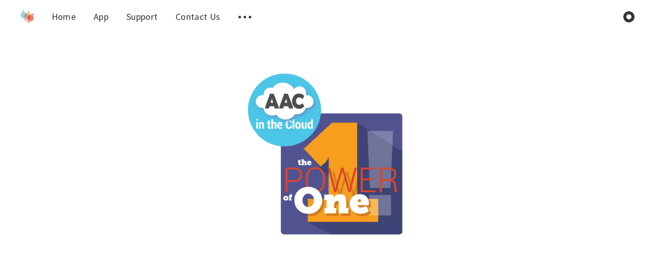

--- FILE ---
content_type: text/html; charset=utf-8
request_url: https://blog.mycoughdrop.com/aac-in-the-cloud-2023-the-power-of-one/
body_size: 6739
content:
<!DOCTYPE html>
<html lang="en">
  <head>
    <meta charset="utf-8" />
    <meta http-equiv="X-UA-Compatible" content="IE=edge" />

    <title>AAC in the Cloud 2023: The Power of One</title>
    <meta name="HandheldFriendly" content="True" />
    <meta name="viewport" content="width=device-width, initial-scale=1.0" />

    <link rel="stylesheet" type="text/css" href="https://blog.mycoughdrop.com/assets/css/app.css?v=365d2fdb2d" media="screen" />

      <style>
    .m-hero__picture {
      background-image: url(/content/images/size/w2000/2023/05/AAC-in-the-Cloud-2023-The-Power-of-One-3.png);
    }
  
    @media(max-width: 1000px) {
      .m-hero__picture {
        background-image: url(/content/images/size/w1000/2023/05/AAC-in-the-Cloud-2023-The-Power-of-One-3.png);
      }
    }
  
    @media(max-width: 600px) {
      .m-hero__picture {
        background-image: url(/content/images/size/w600/2023/05/AAC-in-the-Cloud-2023-The-Power-of-One-3.png);
      }
    }
  </style>


    <link rel="icon" href="https://blog.mycoughdrop.com/content/images/size/w256h256/2024/03/coughdrop-candies_only_clear-back-01.png" type="image/png">
    <link rel="canonical" href="https://blog.mycoughdrop.com/aac-in-the-cloud-2023-the-power-of-one/">
    <meta name="referrer" content="no-referrer-when-downgrade">
    
    <meta property="og:site_name" content="CoughDrop Blog">
    <meta property="og:type" content="article">
    <meta property="og:title" content="AAC in the Cloud 2023: The Power of One">
    <meta property="og:description" content="Summer is upon us!
Do you know what that means?!

The AAC in the Cloud conference is quickly approaching!
The 2023 conference will run June 20-21.

This year, AAC in the Cloud celebrates its 7th year of enhancing the communication experiences for those with complex communication needs and others who">
    <meta property="og:url" content="https://blog.mycoughdrop.com/aac-in-the-cloud-2023-the-power-of-one/">
    <meta property="og:image" content="https://blog.mycoughdrop.com/content/images/size/w1200/2023/05/AAC-in-the-Cloud-2023-The-Power-of-One-3.png">
    <meta property="article:published_time" content="2023-06-06T21:56:04.000Z">
    <meta property="article:modified_time" content="2023-06-07T18:26:25.000Z">
    <meta property="article:publisher" content="https://www.facebook.com/CoughDropAAC">
    <meta name="twitter:card" content="summary_large_image">
    <meta name="twitter:title" content="AAC in the Cloud 2023: The Power of One">
    <meta name="twitter:description" content="Summer is upon us!
Do you know what that means?!

The AAC in the Cloud conference is quickly approaching!
The 2023 conference will run June 20-21.

This year, AAC in the Cloud celebrates its 7th year of enhancing the communication experiences for those with complex communication needs and others who">
    <meta name="twitter:url" content="https://blog.mycoughdrop.com/aac-in-the-cloud-2023-the-power-of-one/">
    <meta name="twitter:image" content="https://blog.mycoughdrop.com/content/images/size/w1200/2023/05/AAC-in-the-Cloud-2023-The-Power-of-One-3.png">
    <meta name="twitter:label1" content="Written by">
    <meta name="twitter:data1" content="Hannah Foley">
    <meta name="twitter:site" content="@CoughDropAAC">
    <meta property="og:image:width" content="1200">
    <meta property="og:image:height" content="675">
    
    <script type="application/ld+json">
{
    "@context": "https://schema.org",
    "@type": "Article",
    "publisher": {
        "@type": "Organization",
        "name": "CoughDrop Blog",
        "url": "https://blog.mycoughdrop.com/",
        "logo": {
            "@type": "ImageObject",
            "url": "https://blog.mycoughdrop.com/content/images/2024/03/coughdrop-candies_only_clear-back-01-1.png"
        }
    },
    "author": {
        "@type": "Person",
        "name": "Hannah Foley",
        "image": {
            "@type": "ImageObject",
            "url": "https://blog.mycoughdrop.com/content/images/size/w1200/2022/09/PNG-image-768492C622C9-1.png",
            "width": 1200,
            "height": 1200
        },
        "url": "https://blog.mycoughdrop.com/author/hannah/",
        "sameAs": []
    },
    "headline": "AAC in the Cloud 2023: The Power of One",
    "url": "https://blog.mycoughdrop.com/aac-in-the-cloud-2023-the-power-of-one/",
    "datePublished": "2023-06-06T21:56:04.000Z",
    "dateModified": "2023-06-07T18:26:25.000Z",
    "image": {
        "@type": "ImageObject",
        "url": "https://blog.mycoughdrop.com/content/images/size/w1200/2023/05/AAC-in-the-Cloud-2023-The-Power-of-One-3.png",
        "width": 1200,
        "height": 675
    },
    "description": "Summer is upon us!\nDo you know what that means?!\n\nThe AAC in the Cloud conference is quickly approaching!\nThe 2023 conference will run June 20-21.\n\nThis year, AAC in the Cloud celebrates its 7th year of enhancing the communication experiences for those with complex communication needs and others who support them. We bring the AAC community together to talk about all things AAC and share experiences, tools, and strategies.  As a community, we encourage those with complex communication needs to de",
    "mainEntityOfPage": "https://blog.mycoughdrop.com/aac-in-the-cloud-2023-the-power-of-one/"
}
    </script>

    <meta name="generator" content="Ghost 6.13">
    <link rel="alternate" type="application/rss+xml" title="CoughDrop Blog" href="https://blog.mycoughdrop.com/rss/">
    <script defer src="https://cdn.jsdelivr.net/ghost/portal@~2.56/umd/portal.min.js" data-i18n="true" data-ghost="https://blog.mycoughdrop.com/" data-key="264cb87557a2320f39d4524fac" data-api="https://coughdrop.ghost.io/ghost/api/content/" data-locale="en" crossorigin="anonymous"></script><style id="gh-members-styles">.gh-post-upgrade-cta-content,
.gh-post-upgrade-cta {
    display: flex;
    flex-direction: column;
    align-items: center;
    font-family: -apple-system, BlinkMacSystemFont, 'Segoe UI', Roboto, Oxygen, Ubuntu, Cantarell, 'Open Sans', 'Helvetica Neue', sans-serif;
    text-align: center;
    width: 100%;
    color: #ffffff;
    font-size: 16px;
}

.gh-post-upgrade-cta-content {
    border-radius: 8px;
    padding: 40px 4vw;
}

.gh-post-upgrade-cta h2 {
    color: #ffffff;
    font-size: 28px;
    letter-spacing: -0.2px;
    margin: 0;
    padding: 0;
}

.gh-post-upgrade-cta p {
    margin: 20px 0 0;
    padding: 0;
}

.gh-post-upgrade-cta small {
    font-size: 16px;
    letter-spacing: -0.2px;
}

.gh-post-upgrade-cta a {
    color: #ffffff;
    cursor: pointer;
    font-weight: 500;
    box-shadow: none;
    text-decoration: underline;
}

.gh-post-upgrade-cta a:hover {
    color: #ffffff;
    opacity: 0.8;
    box-shadow: none;
    text-decoration: underline;
}

.gh-post-upgrade-cta a.gh-btn {
    display: block;
    background: #ffffff;
    text-decoration: none;
    margin: 28px 0 0;
    padding: 8px 18px;
    border-radius: 4px;
    font-size: 16px;
    font-weight: 600;
}

.gh-post-upgrade-cta a.gh-btn:hover {
    opacity: 0.92;
}</style>
    <script defer src="https://cdn.jsdelivr.net/ghost/sodo-search@~1.8/umd/sodo-search.min.js" data-key="264cb87557a2320f39d4524fac" data-styles="https://cdn.jsdelivr.net/ghost/sodo-search@~1.8/umd/main.css" data-sodo-search="https://coughdrop.ghost.io/" data-locale="en" crossorigin="anonymous"></script>
    
    <link href="https://blog.mycoughdrop.com/webmentions/receive/" rel="webmention">
    <script defer src="/public/cards.min.js?v=365d2fdb2d"></script>
    <link rel="stylesheet" type="text/css" href="/public/cards.min.css?v=365d2fdb2d">
    <script defer src="/public/member-attribution.min.js?v=365d2fdb2d"></script>
    <script defer src="/public/ghost-stats.min.js?v=365d2fdb2d" data-stringify-payload="false" data-datasource="analytics_events" data-storage="localStorage" data-host="https://blog.mycoughdrop.com/.ghost/analytics/api/v1/page_hit"  tb_site_uuid="e60e6973-1227-456b-a5ec-331ab9279b57" tb_post_uuid="6a85fea9-a617-4c82-86ea-ca79382424c9" tb_post_type="post" tb_member_uuid="undefined" tb_member_status="undefined"></script><style>:root {--ghost-accent-color: #15171A;}</style>
    <style>
    .image_box {
        border: 1px solid #ccc; 
        width: 400px; 
        padding: 3px; 
        font-size: 0.8em; 
        text-align: center;
    }
    .image_box img {
        width: 100%;
        padding: 0;
        margin: 0;
    }
    .lefty {
		float: left; 
        margin: 0 10px 2px 0;
    }
	.righty {
		float: right; 
        margin: 0 0 2px 5px; 
    }
</style>
    <script>
        vendetta.url={
          facebook:"https://www.facebook.com/CoughDropAAC/",
          twitter:"https://www.twitter.com/CoughDropAAC",
    //      tumblr:"https://www.tumblr.com/blog/redhivesoftware",
          gplus:"https://plus.google.com/+myCoughDropAAC",
          youtube:"https://www.youtube.com/channel/UCSVyFzvGVeFSOS7TP06re1g",
    //      linkedin:"your linkedin url",  
          instagram:"https://www.instagram.com/CoughDropAAC/",  
          pinterest:"https://www.pinterest.com/coughdropaac/",
    //      flickr:"https://www.flickr.com/photos/redhivesoftware/",  
            end:true
        }
        vendetta.comment={
    //      disqus:'vendetta123',
    //      facebook:'enabled',
            end:true
        }
        vendetta.feed={
    //      facebook:'disabled',
    //      twitter:{
    //          id:'696094298215940096'
    //      },
    //      instagram:{
    //          userId:'2899013383',
    //          accessToken:'2899013383.a525e19.a119b4854c944131bbe5f6632ef76a48'
    //      },
    //      flickr:{
    //          qstrings:{
    //              id:'139052977@N02'
    //          }
    //      },
            end:true
        }
        vendetta.newsletter={
    //      popup:true,
          hide:true,
    //      time:10,
            end:true
        }
    //vendetta.analytics='UA-74085954-1';
      </script>

    <script>
      // @license magnet:?xt=urn:btih:d3d9a9a6595521f9666a5e94cc830dab83b65699&dn=expat.txt Expat
      const ghostHost = "https://blog.mycoughdrop.com"
      // @license-end
    </script>

    <script>
      // @license magnet:?xt=urn:btih:d3d9a9a6595521f9666a5e94cc830dab83b65699&dn=expat.txt Expat
      WebFontConfig = {
        google: { families: ['Source+Sans+Pro:400,600,700&display=swap'] }
      };

      (function (d) {
        var wf = d.createElement('script'), s = d.scripts[0];
        wf.src = 'https://ajax.googleapis.com/ajax/libs/webfont/1.6.26/webfont.js';
        wf.async = true;
        s.parentNode.insertBefore(wf, s);
      })(document);
      // @license-end
    </script>
  </head>
  <body class="post-template">
    

<div class="main-wrap">
  
  <header class="m-header with-picture js-header">
  <div class="m-mobile-topbar" data-aos="fade-down">
    <button class="m-icon-button in-mobile-topbar js-open-menu" aria-label="Open menu">
      <span class="icon-menu"></span>
    </button>
      <a href="https://blog.mycoughdrop.com" class="m-logo in-mobile-topbar">
        <img src="https://blog.mycoughdrop.com/content/images/2024/03/coughdrop-candies_only_clear-back-01-1.png" alt="CoughDrop Blog">
      </a>
    <button class="m-icon-button in-mobile-topbar js-open-search" aria-label="Open search">
      <span class="icon-search"></span>
    </button>
  </div>

  <div class="m-menu js-menu">
    <button class="m-icon-button outlined as-close-menu js-close-menu" aria-label="Close menu">
      <span class="icon-close"></span>
    </button>
    <div class="m-menu__main" data-aos="fade-down">
      <div class="l-wrapper">
        <div class="m-nav">
          <nav class="m-nav__left">
            <ul role="submenu">
                <li class="only-desktop" role="menuitem">
                  <a href="https://blog.mycoughdrop.com" class="m-logo">
                    <img src="https://blog.mycoughdrop.com/content/images/2024/03/coughdrop-candies_only_clear-back-01-1.png" alt="CoughDrop Blog">
                  </a>
                </li>
                
  <li class="nav-home">
    <a href="https://blog.mycoughdrop.com/">Home</a>
  </li>
  <li class="nav-app">
    <a href="https://www.mycoughdrop.com/?ref=blog">App</a>
  </li>
  <li class="nav-support">
    <a href="http://coughdrop.zendesk.com">Support</a>
  </li>
  <li class="nav-contact-us">
    <a href="https://www.mycoughdrop.com/contact">Contact Us</a>
  </li>

              <li role="menuitem" class="js-submenu-option">
                <button class="m-icon-button in-menu-main more js-toggle-submenu" aria-label="Toggle submenu">
                  <span class="icon-more"></span>
                </button>
                <div class="m-submenu js-submenu">
                  <div class="l-wrapper in-submenu">
                    <section class="m-recent-articles">
                      <h3 class="m-submenu-title in-recent-articles">Recent articles</h3>
                      <div class="js-recent-articles">
                        <div>
                          <a href="/cerebral-palsy-awareness-month-2025/" class="m-recent-article">
                            <div class="m-recent-article__picture">
                              <div class="lozad" data-background-image="/content/images/size/w300/2025/02/Cerebral-Palsy-Awareness-Month-2025.png"></div>
                            </div>
                            <h3 class="m-recent-article__title">Cerebral Palsy Awareness Month 2025</h3>
                            <span class="m-recent-article__date">10 months ago</span>
                          </a>
                        </div>
                        <div>
                          <a href="/how-aac-tools-empower-students-in-higher-education/" class="m-recent-article">
                            <div class="m-recent-article__picture">
                              <div class="lozad" data-background-image="/content/images/size/w300/2025/01/pexels-olly-3755759.jpg"></div>
                            </div>
                            <h3 class="m-recent-article__title">How AAC Tools Empower Students in Higher Education</h3>
                            <span class="m-recent-article__date">a year ago</span>
                          </a>
                        </div>
                        <div>
                          <a href="/baack-to-the-future-with-ai/" class="m-recent-article">
                            <div class="m-recent-article__picture">
                              <div class="lozad" data-background-image="/content/images/size/w300/2025/01/baack-to-the-future_build.png"></div>
                            </div>
                            <h3 class="m-recent-article__title">BAACk to the Future with AI</h3>
                            <span class="m-recent-article__date">a year ago</span>
                          </a>
                        </div>
                        <div>
                          <a href="/aac-in-the-media/" class="m-recent-article">
                            <div class="m-recent-article__picture">
                              <div class="lozad" data-background-image="/content/images/size/w300/2024/12/grace-on-tv_flat_small-crop.png"></div>
                            </div>
                            <h3 class="m-recent-article__title">AAC in the Media</h3>
                            <span class="m-recent-article__date">a year ago</span>
                          </a>
                        </div>
                      </div>
                    </section>
                    <section class="m-tags">
                      <h3 class="m-submenu-title">Tags</h3>
                      <ul>
                        <li>
                          <a href="/tag/aac-and-christmas/">AAC and Christmas</a>
                        </li>
                        <li>
                          <a href="/tag/aac-device/">aac device</a>
                        </li>
                        <li>
                          <a href="/tag/aac-features/">AAC Features</a>
                        </li>
                        <li>
                          <a href="/tag/aac-for-aphasia/">AAC for Aphasia</a>
                        </li>
                        <li>
                          <a href="/tag/aac-for-autism/">AAC for Autism</a>
                        </li>
                        <li>
                          <a href="/tag/aac-goals/">AAC goals</a>
                        </li>
                        <li>
                          <a href="/tag/aac-in-the-cloud/">AAC in the Cloud</a>
                        </li>
                        <li>
                          <a href="/tag/aac-language-learning/">aac language learning</a>
                        </li>
                      </ul>
                    </section>
                  </div>
                </div>
              </li>
            </ul>
          </nav>
          <div class="m-nav__right">
            <button class="m-icon-button in-menu-main js-open-search" aria-label="Open search">
              <span class="icon-search"></span>
            </button>
            <div class="m-toggle-darkmode js-tooltip" data-tippy-content="Toggle dark mode">
              <input type="checkbox" class="js-toggle-darkmode">
              <div></div>
            </div>
          </div>
        </div>
      </div>
    </div>
  </div>
</header>
  

  <section class="m-hero with-picture" data-aos="fade">
    <div class="m-hero__picture in-post"></div>
  </section>
  
  <main>
    <article>
      <div class="l-content in-post">
        <div class="l-wrapper in-post  js-aos-wrapper" data-aos="fade-up" data-aos-delay="300">
          <div class="l-post-content js-progress-content">
            <header class="m-heading">
              <h1 class="m-heading__title in-post">AAC in the Cloud 2023: The Power of One</h1>
              <div class="m-heading__meta">
                <span class="m-heading__meta__time">Jun 6, 2023</span>
              </div>
            </header>
            <div class="pos-relative js-post-content">
              <div class="m-share">
                <div class="m-share__content js-sticky">
                  <a href="https://www.facebook.com/sharer/sharer.php?u=https://blog.mycoughdrop.com/aac-in-the-cloud-2023-the-power-of-one/" class="m-icon-button filled in-share" target="_blank" rel="noopener" aria-label="Facebook">
                    <span class="icon-facebook"></span>
                  </a>
                  <a href="https://twitter.com/intent/tweet?text=AAC%20in%20the%20Cloud%202023%3A%20The%20Power%20of%20One&url=https://blog.mycoughdrop.com/aac-in-the-cloud-2023-the-power-of-one/" class="m-icon-button filled in-share" target="_blank" rel="noopener" aria-label="Twitter">
                    <span class="icon-twitter"></span>
                  </a>
                  <button class="m-icon-button filled in-share progress js-scrolltop" aria-label="Scroll to top">
                    <span class="icon-arrow-top"></span>
                    <svg>
                      <circle class="progress-ring__circle js-progress" fill="transparent" r="0" />
                    </svg>
                  </button>
                </div>
              </div>
              <p>Summer is upon us! <br>Do you know what that means?!</p><p>The AAC in the Cloud conference is quickly approaching! <br>The 2023 conference will run June 20-21.</p><p>This year, AAC in the Cloud celebrates its 7th year of enhancing the communication experiences for those with complex communication needs and others who support them. We bring the AAC community together to talk about all things AAC and share experiences, tools, and strategies.  As a community, we encourage those with complex communication needs to develop the ability to autonomously communicate and be active and engaged members of society.</p><p><strong>The theme for AAC in the Cloud 2023 is The Power of One</strong>. It only takes ONE person to see the potential.  It just takes ONE strategy to change lives for the better. That person could be YOU or YOU could implement that ONE strategy!</p><p>Whether you are a speech professional, clinician (CEUs are available!), teacher, school support staff, parent, family member, or AAC user, these sessions will inspire and empower you.  Find tools and strategies to make a difference in the lives of individuals with complex communication needs!</p><p>Start planning your AAC in the Cloud experience and begin your journey to becoming the ONE who changes a life TODAY.</p><h3 id="get-your-ticket-for-aac-in-the-cloud-2023">Get YOUR ticket for AAC in the Cloud 2023</h3><p>There’s still time to save your spot at AAC in the Cloud 2023! Get your ticket at <a href="http://eventbrite.com/e/aac-in-the-cloud-2023-the-power-of-one-tickets-551755293937?ref=blog.mycoughdrop.com" rel="noreferrer noopener">eventbrite.com/e/aac-in-the-cloud-2023-the-power-of-one-tickets-551755293937</a>.</p><h3 id="get-all-the-latest-details-and-information-about-aac-in-the-cloud">Get all the latest details and information about AAC in the Cloud </h3><p>Want to get frequently asked questions answered, or view past conference sessions? Visit our website at <a href="https://www.aacconference.com/index.html?ref=blog.mycoughdrop.com" rel="noreferrer noopener">aacconference.com</a>.</p><h3 id="plan-your-aac-in-the-cloud-2023-experience">Plan your AAC in the Cloud 2023 experience </h3><p>Want to plan ahead and create your own conference schedule with sessions you would like to catch live? Get the AAC in the Cloud 2023 at <a href="http://eventbrite.com/e/aac-in-the-cloud-2023-the-power-of-one-tickets-551755293937?ref=blog.mycoughdrop.com" rel="noreferrer noopener">https://www.aacconference.com/schedule.html</a>. Don’t worry, you will be able to watch sessions that you missed on YouTube after the conclusion of the conference.</p><h3 id="get-social-at-aac-in-the-cloud-2023">Get social at AAC in the Cloud 2023</h3><p>Follow AAC in the Cloud on Facebook at <a href="https://www.facebook.com/AACintheCloud/" rel="noreferrer noopener">https://www.facebook.com/AACintheCloud/</a> and join the AAC in the Cloud Slack channels at <a href="https://aacinthecloud.slack.com/join/shared_invite/zt-romapz77-1S7jD6rAPGPNULJ6K5yTPQ?ref=blog.mycoughdrop.com#/shared-invite/email" rel="noreferrer noopener">https://aacinthecloud.slack.com/join/shared_invite/zt-romapz77-1S7jD6rAPGPNULJ6K5yTPQ#/shared-invite/email</a>.</p><h2 id="we-look-forward-to-a-great-conference-and-hope-to-see-you-there">We look forward to a great conference and hope to see you there!</h2>
            </div>
          </div>
        </div>
        <section class="m-author no-subscribers">
          <div class="m-author__content">
            <div class="m-author__picture">
              <a href="https://blog.mycoughdrop.com/author/hannah/" class="m-author-picture" aria-label="Author picture">
                <div style="background-image: url(https://blog.mycoughdrop.com/content/images/2022/09/PNG-image-768492C622C9-1.png);"></div>
              </a>
            </div>
            <div class="m-author__info">
              <h4 class="m-author__name">
                <a href="https://blog.mycoughdrop.com/author/hannah/">Hannah Foley</a>
              </h4>
              <p class="m-author__bio">Empowering Teams of Those With Complex Communication Needs Through Support and Implementation</p>
              <ul class="m-author-links">
              </ul>
            </div>
          </div>
        </section>
      </div>
    </article>
  </main>
</div>



    
<div class="m-search js-search">
  <button class="m-icon-button outlined as-close-search js-close-search" aria-label="Close search">
    <span class="icon-close"></span>
  </button>
  <div class="m-search__content">
    <form class="m-search__form">
      <fieldset>
        <span class="icon-search m-search-icon"></span>
        <input type="text" class="m-input in-search js-input-search" placeholder="Type to search" aria-label="Type to search">
      </fieldset>
    </form>
    <div class="js-search-results hide"></div>
    <p class="m-not-found align-center hide js-no-results">
      No results for your search, try something different.
    </p>
  </div>
</div>

    
<footer class="m-footer">
  <div class="m-footer__content">
    <p class="m-footer-copyright">
      <span>CoughDrop Blog &copy; 2026</span>
      <span>&nbsp; &bull; &nbsp;</span>
      <span>Published with <a href="https://ghost.org" target="_blank" rel="noopener">Ghost</a></span>
    </p>

    <nav class="m-footer-social">
        <a href="https://www.facebook.com/CoughDropAAC" target="_blank" rel="noopener" aria-label="Facebook">
          <span class="icon-facebook"></span>
        </a>
        <a href="https://x.com/CoughDropAAC" target="_blank" rel="noopener" aria-label="Twitter">
          <span class="icon-twitter"></span>
        </a>
    </nav>
    <p class="m-footer-copyright jslicense">
      <a href="https://blog.mycoughdrop.com/assets/html/javascript.html?v=365d2fdb2d" rel="jslicense">JavaScript license information</a>
    </p>
  </div>
</footer>

    <script crossorigin="anonymous" src="https://polyfill.io/v3/polyfill.min.js?features=IntersectionObserver%2CPromise%2CArray.prototype.includes%2CString.prototype.endsWith%2CString.prototype.startsWith%2CObject.assign%2CNodeList.prototype.forEach"></script>
    <script defer src="https://unpkg.com/@tryghost/content-api@1.2.7/umd/content-api.min.js"></script>
    <script defer src="https://blog.mycoughdrop.com/assets/js/manifest.js?v=365d2fdb2d"></script>
    <script defer src="https://blog.mycoughdrop.com/assets/js/vendor.js?v=365d2fdb2d"></script>
    <script defer src="https://blog.mycoughdrop.com/assets/js/app.js?v=365d2fdb2d"></script>

      <script defer src="https://blog.mycoughdrop.com/assets/js/post.js?v=365d2fdb2d"></script>


    <!-- You can safely delete this line if your theme does not require jQuery -->
<script type="text/javascript" src="https://code.jquery.com/jquery-1.11.3.min.js"></script>

<script>
  (function(i,s,o,g,r,a,m){i['GoogleAnalyticsObject']=r;i[r]=i[r]||function(){
  (i[r].q=i[r].q||[]).push(arguments)},i[r].l=1*new Date();a=s.createElement(o),
  m=s.getElementsByTagName(o)[0];a.async=1;a.src=g;m.parentNode.insertBefore(a,m)
  })(window,document,'script','//www.google-analytics.com/analytics.js','ga');

  ga('create', 'UA-46225705-4', 'auto');
  ga('send', 'pageview');
</script>
  </body>
</html>


--- FILE ---
content_type: text/css; charset=UTF-8
request_url: https://blog.mycoughdrop.com/assets/css/app.css?v=365d2fdb2d
body_size: 12079
content:
/*! sanitize.css v7.0.2 | CC0 License | github.com/csstools/sanitize.css */*,:after,:before{background-repeat:no-repeat;box-sizing:border-box}:after,:before{text-decoration:inherit;vertical-align:inherit}html{font-family:system-ui,-apple-system,Segoe UI,Roboto,Ubuntu,Cantarell,Oxygen,sans-serif,Apple Color Emoji,Segoe UI Emoji,Segoe UI Symbol,Noto Color Emoji;line-height:1.15;-moz-tab-size:4;-o-tab-size:4;tab-size:4;-ms-text-size-adjust:100%;-webkit-text-size-adjust:100%;word-break:break-word}body{margin:0}h1{font-size:2em;margin:.67em 0}hr{height:0;overflow:visible}main{display:block}nav ol,nav ul{list-style:none}pre{font-family:Menlo,Consolas,Roboto Mono,Ubuntu Monospace,Oxygen Mono,Liberation Mono,monospace;font-size:1em}a{background-color:transparent}abbr[title]{text-decoration:underline;-webkit-text-decoration:underline dotted;text-decoration:underline dotted}b,strong{font-weight:bolder}code,kbd,samp{font-family:Menlo,Consolas,Roboto Mono,Ubuntu Monospace,Oxygen Mono,Liberation Mono,monospace;font-size:1em}small{font-size:80%}::-moz-selection{background-color:#b3d4fc;color:#000;text-shadow:none}::selection{background-color:#b3d4fc;color:#000;text-shadow:none}audio,canvas,iframe,img,svg,video{vertical-align:middle}audio,video{display:inline-block}audio:not([controls]){display:none;height:0}img{border-style:none}svg{fill:currentColor}svg:not(:root){overflow:hidden}table{border-collapse:collapse}button,input,select,textarea{font-family:inherit;font-size:inherit;line-height:inherit}button,input,select{margin:0}button{overflow:visible;text-transform:none}[type=button],[type=reset],[type=submit],button{-webkit-appearance:button}fieldset{padding:.35em .75em .625em}input{overflow:visible}legend{color:inherit;display:table;max-width:100%;white-space:normal}progress{display:inline-block;vertical-align:baseline}select{text-transform:none}textarea{margin:0;overflow:auto;resize:vertical}[type=checkbox],[type=radio]{padding:0}[type=search]{-webkit-appearance:textfield;outline-offset:-2px}::-webkit-inner-spin-button,::-webkit-outer-spin-button{height:auto}::-webkit-input-placeholder{color:inherit;opacity:.54}::-webkit-search-decoration{-webkit-appearance:none}::-webkit-file-upload-button{-webkit-appearance:button;font:inherit}::-moz-focus-inner{border-style:none;padding:0}:-moz-focusring{outline:1px dotted ButtonText}details,dialog{display:block}dialog{background-color:#fff;border:solid;color:#000;height:-moz-fit-content;height:-webkit-fit-content;height:fit-content;left:0;margin:auto;padding:1em;position:absolute;right:0;width:-moz-fit-content;width:-webkit-fit-content;width:fit-content}dialog:not([open]){display:none}summary{display:list-item}canvas{display:inline-block}template{display:none}[tabindex],a,area,button,input,label,select,summary,textarea{touch-action:manipulation}[hidden]{display:none}[aria-busy=true]{cursor:progress}[aria-controls]{cursor:pointer}[aria-disabled],[disabled]{cursor:disabled}[aria-hidden=false][hidden]:not(:focus){clip:rect(0,0,0,0);display:inherit;position:absolute}:root,[data-theme=light]{--background-color:#fff;--primary-foreground-color:#4a4a4a;--secondary-foreground-color:#000;--primary-subtle-color:#04aeee;--secondary-subtle-color:#f4f8fd;--titles-color:#333;--link-color:#293951;--primary-border-color:#9b9b9b;--secondary-border-color:#f0f8ff;--article-shadow-normal:0 10px 10px rgba(0,0,0,0.08);--article-shadow-hover:0 4px 60px 0 rgba(0,0,0,0.2);--transparent-background-color:hsla(0,0%,100%,0.99);--footer-background-color:#293951;--submenu-shadow-color-opacity:0.25;--button-shadow-color-normal:hsla(0,0%,42.4%,0.2);--button-shadow-color-hover:hsla(0,0%,42.4%,0.3);--toggle-darkmode-button-color:#fff}[data-theme=dark]{--background-color:#111;--primary-foreground-color:#ccc;--secondary-foreground-color:#fff;--primary-subtle-color:#2c2fe6;--secondary-subtle-color:#141920;--titles-color:#b4b4b4;--link-color:#2c2fe6;--primary-border-color:#1d1d1d;--secondary-border-color:#0f0f0f;--article-shadow-normal:0 4px 5px 5px rgba(0,0,0,0.1);--article-shadow-hover:0 4px 5px 10px rgba(0,0,0,0.1);--transparent-background-color:rgba(0,0,0,0.99);--footer-background-color:#080808;--submenu-shadow-color-opacity:0.55;--button-shadow-color-normal:rgba(10,10,10,0.5);--button-shadow-color-hover:rgba(10,10,10,0.5);--toggle-darkmode-button-color:#efd114}@media (prefers-color-scheme:dark){:root:not([data-theme=light]){--background-color:#111;--primary-foreground-color:#ccc;--secondary-foreground-color:#fff;--primary-subtle-color:#2c2fe6;--secondary-subtle-color:#141920;--titles-color:#b4b4b4;--link-color:#2c2fe6;--primary-border-color:#1d1d1d;--secondary-border-color:#0f0f0f;--article-shadow-normal:0 4px 5px 5px rgba(0,0,0,0.1);--article-shadow-hover:0 4px 5px 10px rgba(0,0,0,0.1);--transparent-background-color:rgba(0,0,0,0.99);--footer-background-color:#080808;--submenu-shadow-color-opacity:0.55;--button-shadow-color-normal:rgba(10,10,10,0.5);--button-shadow-color-hover:rgba(10,10,10,0.5);--toggle-darkmode-button-color:#efd114}}.hide{display:none}.sr-only{position:absolute;left:-10000px;width:1px;height:1px;overflow:hidden}.clearfix:after,.clearfix:before{content:" ";line-height:0;display:table}.clearfix:after{clear:both}.clearfix{*zoom:1}.content-centered,.m-hero,.m-icon-button{display:flex;align-items:center;justify-content:center}.l-post-content button:not(.m-icon-button),.l-post-content input,.l-post-content select,.l-post-content textarea,.m-button,.m-icon-button,.m-input,.m-toggle-darkmode input,.no-appearance{-webkit-appearance:none!important;-moz-appearance:none!important;-o-appearance:none!important;-ms-appearance:none!important;appearance:none!important}.no-padding{padding:0}.no-margin{margin:0}.no-scroll-y{overflow-y:hidden}.align-center{text-align:center}.align-left{text-align:left}.align-right{text-align:right}.pos-relative{position:relative}.pos-absolute{position:absolute}.bold{font-weight:700}.underline{text-decoration:underline}.uppercase{text-transform:uppercase}.pointer{cursor:pointer}.only-desktop{display:none}@media only screen and (min-width:48rem){.only-desktop{display:block}}body{display:flex;flex-direction:column;width:100%;min-height:100vh;color:var(--primary-foreground-color);font-size:1rem;font-family:Source Sans Pro,Helvetica,Arial,sans-serif;font-display:swap;overflow-x:hidden;background-color:var(--background-color);-webkit-font-smoothing:antialiased;-moz-osx-font-smoothing:grayscale}body.share-menu-displayed{padding-bottom:45px}@media only screen and (min-width:48rem){body.share-menu-displayed{padding-bottom:0}}.main-wrap{display:flex;flex-direction:column;flex-grow:1}p{line-height:1.3;margin:0}a{color:inherit;text-decoration:none}fieldset{padding:0;margin:0;border:0;position:relative}.tippy-popper *{text-align:left!important}.medium-zoom-overlay{background-color:var(--background-color)!important}.medium-zoom-image,.medium-zoom-overlay{z-index:5}div.lozad.loaded:not(.no-fade-animation),img.lozad.loaded{opacity:0;-webkit-animation:fadeIn .5s forwards;animation:fadeIn .5s forwards}@-webkit-keyframes fadeIn{0%{opacity:0}to{opacity:1}}@keyframes fadeIn{0%{opacity:0}to{opacity:1}}::-webkit-input-placeholder{color:#9b9b9b}::-moz-placeholder{color:#9b9b9b}:-ms-input-placeholder{color:#9b9b9b}:-moz-placeholder{color:#9b9b9b}@font-face{font-family:icomoon;src:url(/assets/fonts/icomoon.eot?f4a6e40b099991d3eca75e7009d18308);src:url(/assets/fonts/icomoon.eot?f4a6e40b099991d3eca75e7009d18308) format("embedded-opentype"),url(/assets/fonts/icomoon.ttf?52093db70ea08ed78aaa106e46e637eb) format("truetype"),url(/assets/fonts/icomoon.woff?f000c57f68fcd22557a432326e7efdfd) format("woff"),url(/assets/fonts/icomoon.svg?254f5189703823e07b574c31874cc663) format("svg");font-weight:400;font-style:normal;font-display:swap}[class*=" icon-"],[class^=icon-]{font-family:icomoon!important;speak:none;font-style:normal;font-weight:400;font-variant:normal;text-transform:none;line-height:1;-webkit-font-smoothing:antialiased;-moz-osx-font-smoothing:grayscale}.icon-star:before{content:"\E900"}.icon-arrow-left:before{content:"\E901"}.icon-arrow-right:before{content:"\E902"}.icon-arrow-top:before{content:"\E903"}.icon-close:before{content:"\E904"}.icon-comments:before{content:"\E905"}.icon-facebook:before{content:"\E906"}.icon-globe:before{content:"\E907"}.icon-menu:before{content:"\E908"}.icon-more:before{content:"\E909"}.icon-search:before{content:"\E90A"}.icon-twitter:before{content:"\E90B"}.l-wrapper{position:relative;width:100%;margin:0 auto;padding:0 20px}@media only screen and (min-width:48rem){.l-wrapper{max-width:1200px}}@media only screen and (min-width:80rem){.l-wrapper{padding:0}}.l-wrapper.in-submenu{padding:0}@media only screen and (min-width:48rem){.l-wrapper.in-submenu{padding:0 20px}}@media only screen and (min-width:80rem){.l-wrapper.in-submenu{padding:0}}@media only screen and (min-width:48rem){.l-wrapper.in-post{max-width:960px}}.l-wrapper.in-post.no-image{padding-top:40px}@media only screen and (min-width:48rem){.l-wrapper.in-post.no-image{padding-top:80px}}@media only screen and (min-width:48rem){.l-wrapper.in-comments{max-width:820px}}@media only screen and (min-width:64rem){.l-wrapper.in-recommended{padding:0;max-width:calc(100% - 60px)}}@media only screen and (min-width:90rem){.l-wrapper.in-recommended{max-width:1200px}}.l-content{padding:40px 0 20px}@media only screen and (min-width:48rem){.l-content{padding:60px 0 40px}}.l-post-content{padding-bottom:15px}@media only screen and (min-width:48rem){.l-post-content{max-width:820px;margin:0 auto}}@media only screen and (min-width:48rem) and (min-width:48rem){.l-post-content{padding-bottom:30px}}.l-post-content h1,.l-post-content h2,.l-post-content h3,.l-post-content h4,.l-post-content h5,.l-post-content h6{color:var(--titles-color);line-height:1.3;font-weight:700;padding-top:5px;margin:0 0 30px}@media only screen and (min-width:48rem){.l-post-content h1,.l-post-content h2,.l-post-content h3,.l-post-content h4,.l-post-content h5,.l-post-content h6{padding-top:10px;margin-bottom:40px}}.l-post-content h1{font-size:2.125rem}@media only screen and (min-width:48rem){.l-post-content h1{font-size:2.625rem}}.l-post-content h2{font-size:1.75rem}@media only screen and (min-width:48rem){.l-post-content h2{font-size:2.25rem}}.l-post-content h3{font-size:1.375rem}@media only screen and (min-width:48rem){.l-post-content h3{font-size:1.75rem}}.l-post-content h4{font-size:1rem}@media only screen and (min-width:48rem){.l-post-content h4{font-size:1.375rem}}.l-post-content h5{font-size:.938rem}@media only screen and (min-width:48rem){.l-post-content h5{font-size:1.125rem}}.l-post-content h6{font-size:.813rem}@media only screen and (min-width:48rem){.l-post-content h6{font-size:1rem}}.l-post-content p{letter-spacing:.2px;line-height:1.5;font-size:1.125rem;margin-bottom:25px}@media only screen and (min-width:48rem){.l-post-content p{letter-spacing:.3px;line-height:1.6;font-size:1.25rem;margin-bottom:30px}}.l-post-content p img{margin-bottom:0!important}.l-post-content b,.l-post-content strong{font-weight:600}.l-post-content a{color:var(--primary-foreground-color);text-decoration:underline}.l-post-content ol,.l-post-content ul{letter-spacing:.2px;line-height:1.5;font-size:1.125rem;padding-left:20px;margin:0 0 20px}@media only screen and (min-width:48rem){.l-post-content ol,.l-post-content ul{letter-spacing:.3px;line-height:1.6;font-size:1.25rem;padding-left:40px;margin-bottom:30px}}.l-post-content ol li,.l-post-content ul li{margin-bottom:20px}.l-post-content .kg-image,.l-post-content img{display:block;max-width:100%;margin:0 auto 35px}@media only screen and (min-width:48rem){.l-post-content .kg-image,.l-post-content img{margin-bottom:40px}}.l-post-content iframe{max-width:100%}.l-post-content .fluid-width-video-wrapper{margin:0 auto 35px}@media only screen and (min-width:48rem){.l-post-content .fluid-width-video-wrapper{margin-bottom:40px}}.l-post-content.kg-image-card,.l-post-content figure{padding:20px 0 40px;margin:0 -20px}@media only screen and (min-width:48rem){.l-post-content.kg-image-card,.l-post-content figure{padding:20px 0 50px;margin:0}}.l-post-content.kg-image-card.kg-embed-card,.l-post-content figure.kg-embed-card{display:flex;flex-direction:column;align-items:center;min-width:100%;margin:0 auto}.l-post-content.kg-image-card.kg-embed-card iframe,.l-post-content figure.kg-embed-card iframe{margin:0 auto}.l-post-content.kg-image-card.kg-width-full img,.l-post-content.kg-image-card.kg-width-wide img,.l-post-content figure.kg-width-full img,.l-post-content figure.kg-width-wide img{width:100%;height:auto}@media only screen and (min-width:80rem){.l-post-content.kg-image-card.kg-width-wide,.l-post-content figure.kg-width-wide{margin:0 -70px}}@media only screen and (min-width:48rem){.l-post-content.kg-image-card.kg-width-full,.l-post-content figure.kg-width-full{width:100vw;margin-left:50%;transform:translateX(-50%)}}.l-post-content.kg-image-card .kg-image,.l-post-content.kg-image-card img,.l-post-content figure .kg-image,.l-post-content figure img{display:block;width:auto;max-width:100%;height:auto;margin:0 auto}.l-post-content.kg-image-card figcaption,.l-post-content figure figcaption{text-align:center;letter-spacing:.1px;line-height:1.3;font-size:.75rem;padding:10px 20px 0}@media only screen and (min-width:48rem){.l-post-content.kg-image-card figcaption,.l-post-content figure figcaption{font-size:.875rem;padding:15px 0 0}}.l-post-content.kg-image-card .fluid-width-video-container,.l-post-content figure .fluid-width-video-container{flex-grow:1;width:100%}.l-post-content.kg-image-card .fluid-width-video-wrapper,.l-post-content figure .fluid-width-video-wrapper{margin:0 auto!important}.l-post-content.kg-image-card .kg-gallery-container,.l-post-content figure .kg-gallery-container{display:flex;flex-direction:column;width:100%}.l-post-content.kg-image-card .kg-gallery-row,.l-post-content figure .kg-gallery-row{display:flex;flex-direction:row;justify-content:center}.l-post-content.kg-image-card .kg-gallery-image img,.l-post-content figure .kg-gallery-image img{display:block;margin:0;width:100%;height:100%}.l-post-content.kg-image-card .kg-gallery-row:not(:first-of-type),.l-post-content figure .kg-gallery-row:not(:first-of-type){margin:.75em 0 0}.l-post-content.kg-image-card .kg-gallery-image:not(:first-of-type),.l-post-content figure .kg-gallery-image:not(:first-of-type){margin:0 0 0 .75em}.l-post-content hr{position:relative;margin:30px 0;border:0;border-top:1px solid var(--secondary-subtle-color)}@media only screen and (min-width:48rem){.l-post-content hr{margin:50px 0}}.l-post-content hr:after{content:"";position:absolute;top:50%;left:50%;width:10px;height:10px;border-radius:50%;background-color:var(--secondary-subtle-color);-o-box-shadow:0 0 0 10px var(--background-color),0 0 0 transparent;box-shadow:0 0 0 10px var(--background-color),0 0 0 transparent;transform:translate(-50%,-50%)}@media only screen and (min-width:48rem){.l-post-content hr:after{width:12px;height:12px;-o-box-shadow:0 0 0 20px var(--background-color),0 0 0 transparent;box-shadow:0 0 0 20px var(--background-color),0 0 0 transparent}}.l-post-content blockquote{position:relative;letter-spacing:.2px;line-height:1.5;font-size:1.125rem;font-style:italic;font-family:Georgia,Times New Roman,Times,serif;padding:0 40px;margin:0 0 25px}@media only screen and (min-width:48rem){.l-post-content blockquote{letter-spacing:.3px;line-height:1.6;font-size:1.25rem;padding:0 60px;margin-bottom:30px}}.l-post-content blockquote:before{content:'"';position:absolute;top:0;left:0;color:var(--primary-foreground-color);line-height:1;font-size:2.625rem}@media only screen and (min-width:48rem){.l-post-content blockquote:before{font-size:4rem}}.l-post-content blockquote p:last-child{margin-bottom:0}.l-post-content table{color:var(--titles-color);font-size:.875rem;width:calc(100% + 40px);margin:0 -20px 25px}@media only screen and (min-width:48rem){.l-post-content table{font-size:1rem;width:100%;margin:0 0 30px}}.l-post-content table thead{border-bottom:1px solid #e2e2e2}.l-post-content table thead td{font-weight:600}.l-post-content table tbody tr:nth-child(odd){background-color:#fafafa}.l-post-content table td{text-align:center;padding:10px}@media only screen and (min-width:48rem){.l-post-content table td{padding:20px}}.l-post-content code{display:inline-block;color:var(--link-color);font-size:.9rem;padding:0 5px;border-radius:5px;background-color:var(--secondary-subtle-color)}.l-post-content pre{line-height:1.4;margin:0 0 25px}@media only screen and (min-width:48rem){.l-post-content pre{margin-bottom:30px}}.l-post-content pre>code{display:block;padding:10px;white-space:pre-wrap}@media only screen and (min-width:48rem){.l-post-content pre>code{padding:20px}}.l-post-content form{margin-bottom:25px}@media only screen and (min-width:48rem){.l-post-content form{margin-bottom:30px}}.l-post-content input,.l-post-content select,.l-post-content textarea{margin-bottom:20px}.l-post-content textarea{height:100px;resize:none}.l-post-content select{position:relative;padding-right:40px!important;background-repeat:no-repeat;background-position:calc(100% - 15px) 50%;background-size:15px 8px;background-image:url("[data-uri]")}.l-post-content button:not(.m-icon-button){border:1px solid var(--primary-foreground-color)!important}.l-post-content .kg-bookmark-card{width:100%;padding:0!important;margin:30px auto!important;background:var(--background-color)}@media only screen and (min-width:48rem){.l-post-content .kg-bookmark-card{margin:40px auto!important}}.l-post-content .kg-card+.kg-bookmark-card{margin-top:0}.l-post-content .kg-bookmark-container{display:flex;color:var(--primary-foreground-color);text-decoration:none!important;min-height:148px;box-shadow:0 1px 4px rgba(0,0,0,.1),0 0 0 1px rgba(0,0,0,.1);border-radius:3px}.l-post-content .kg-bookmark-content{display:flex;flex-direction:column;flex-grow:1;align-items:flex-start;justify-content:flex-start;padding:20px}.l-post-content .kg-bookmark-title{font-size:1.125rem;line-height:1.3;font-weight:600}.l-post-content .kg-bookmark-description{font-size:.875rem;font-weight:400;line-height:1.4;margin-top:12px;overflow-y:hidden}.l-post-content .kg-bookmark-thumbnail{position:relative;min-width:30%;max-height:100%;overflow:hidden}.l-post-content .kg-bookmark-thumbnail img{position:absolute;top:0;left:0;width:100%!important;height:100%!important;-o-object-fit:cover;object-fit:cover;border-radius:0 3px 3px 0}.l-post-content .kg-bookmark-metadata{display:flex;align-items:center;flex-wrap:wrap;font-size:.9rem;font-weight:400;color:#9b9b9b;margin-top:14px}.l-post-content .kg-bookmark-icon{width:22px!important;height:22px!important;margin-right:8px!important}.l-post-content .kg-bookmark-author:after{content:"\2022";margin:0 6px}.l-post-content .kg-bookmark-publisher{color:inherit}@media (max-width:500px){.l-post-content .kg-bookmark-container{flex-direction:column}.l-post-content .kg-bookmark-thumbnail{order:1;width:100%;min-height:160px}.l-post-content .kg-bookmark-thumbnail img{border-radius:3px 3px 0 0}.l-post-content .kg-bookmark-content{order:2}}.rtl .l-post-content ol,.rtl .l-post-content ul{padding-left:0;padding-right:20px}@media only screen and (min-width:48rem){.rtl .l-post-content ol,.rtl .l-post-content ul{padding-left:0;padding-right:40px}}.rtl .l-post-content code{direction:ltr}.rtl .l-post-content blockquote:before{left:auto;right:0}.rtl .l-post-content .kg-bookmark-icon{margin-right:0!important;margin-left:8px!important}@media only screen and (min-width:48rem){.rtl .l-post-content figure.kg-width-full{margin-left:0;margin-right:50%;transform:translateX(50%)}}.l-grid{padding-bottom:20px}@media only screen and (min-width:48rem){.l-grid{display:flex;flex-wrap:wrap;margin:0 -10px}}@media only screen and (min-width:80rem){.l-grid{margin:0 -20px}}@media only screen and (min-width:48rem){.l-grid.centered{justify-content:center}}.l-fullscreen{display:flex;align-items:center;justify-content:center;height:100vh}.l-fullscreen__content{text-align:center;padding:0 20px}@media only screen and (min-width:48rem){.l-fullscreen__content{max-width:500px}}@media only screen and (min-width:48rem){.l-fullscreen__content.in-subscribe-page{padding:0}}@media only screen and (min-width:64rem){.l-fullscreen__content.in-subscribe-page{max-width:820px}}.l-post-content button:not(.m-icon-button),.m-button{display:inline-block;color:#333;text-align:center;letter-spacing:.2px;line-height:1;font-size:1rem;font-weight:600;border-radius:5px;padding:13px 25px;cursor:pointer;outline:0;border:0;background-color:transparent;transition:all .25s cubic-bezier(.02,.01,.47,1)}.l-post-content button.outlined:not(.m-icon-button),.m-button.outlined{color:var(--titles-color);border:1px solid var(--primary-foreground-color)}.l-post-content button.filled:not(.m-icon-button),.l-post-content button.primary:not(.m-icon-button),.m-button.filled,.m-button.primary{-o-box-shadow:0 2px 4px var(--button-shadow-color-normal),0 0 0 transparent;box-shadow:0 2px 4px var(--button-shadow-color-normal),0 0 0 transparent}.l-post-content button.filled:hover:not(.m-icon-button),.l-post-content button.primary:hover:not(.m-icon-button),.m-button.filled:hover,.m-button.primary:hover{transform:translateY(-2px);-o-box-shadow:0 4px 8px var(--button-shadow-color-hover),0 0 0 transparent;box-shadow:0 4px 8px var(--button-shadow-color-hover),0 0 0 transparent}.l-post-content button.filled:not(.m-icon-button),.m-button.filled{border-radius:5px;background-color:#fff}.l-post-content button.block:not(.m-icon-button),.m-button.block{display:block;width:100%}.l-post-content button.primary:not(.m-icon-button),.m-button.primary{color:#fff;background-color:var(--primary-subtle-color)}.m-icon-button{color:var(--titles-color);font-size:1.125rem;border:0;outline:0;padding:0;cursor:pointer;background-color:transparent}.m-icon-button.outlined{border-radius:50%;border:1px solid var(--primary-foreground-color)}.m-icon-button.filled{background-color:var(--background-color);border-radius:50%;-o-box-shadow:0 2px 4px var(--button-shadow-color-normal),0 0 0 transparent;box-shadow:0 2px 4px var(--button-shadow-color-normal),0 0 0 transparent;transition:all .25s cubic-bezier(.02,.01,.47,1)}.m-icon-button.filled:hover{-o-box-shadow:0 4px 8px var(--button-shadow-color-hover),0 0 0 transparent;box-shadow:0 4px 8px var(--button-shadow-color-hover),0 0 0 transparent}.m-icon-button.in-mobile-topbar{width:65px;height:100%}.m-icon-button.as-close-menu{position:absolute;top:20px;right:20px;width:32px;height:32px;font-size:.625rem;z-index:2}@media only screen and (min-width:48rem){.m-icon-button.as-close-menu{display:none!important}}.m-icon-button.as-close-search{position:absolute;top:20px;right:20px;width:32px;height:32px;font-size:.625rem;z-index:2}@media only screen and (min-width:48rem){.m-icon-button.as-close-search{top:30px;right:30px;width:42px;height:42px;font-size:.875rem}}@media only screen and (min-width:80rem){.m-icon-button.as-close-search{top:40px;right:40px;width:50px;height:50px}}.m-icon-button.in-menu-main{display:none}@media only screen and (min-width:48rem){.m-icon-button.in-menu-main{display:flex;width:26px;height:25px}}.m-icon-button.more{font-size:6px;z-index:6;position:relative}.m-icon-button.more.active{color:var(--primary-subtle-color)}.m-icon-button.in-pagination-left,.m-icon-button.in-pagination-right{width:40px;height:40px;font-size:.625rem}@media only screen and (min-width:48rem){.m-icon-button.in-pagination-left,.m-icon-button.in-pagination-right{width:46px;height:46px;font-size:.688rem}}.m-icon-button.in-pagination-left{margin-right:30px}.m-icon-button.in-pagination-right{margin-left:30px}.m-icon-button.in-featured-articles{position:absolute;color:#fff;font-size:.875rem;width:29px;height:22px;bottom:16px;z-index:2}@media only screen and (min-width:48rem){.m-icon-button.in-featured-articles{bottom:36px}}.m-icon-button.in-featured-articles.slick-prev{right:52px}@media only screen and (min-width:48rem){.m-icon-button.in-featured-articles.slick-prev{right:72px}}.m-icon-button.in-featured-articles.slick-next{right:16px}@media only screen and (min-width:48rem){.m-icon-button.in-featured-articles.slick-next{right:36px}}.m-icon-button.in-recommended-articles{position:absolute;font-size:.625rem;width:40px;height:40px;top:200px;z-index:2;transform:translateY(-50%)}.m-icon-button.in-recommended-articles.slick-prev{left:0}.m-icon-button.in-recommended-articles.slick-next{right:0}.m-icon-button.as-load-comments{position:relative;width:60px;height:60px;font-size:1.25rem;margin:0 auto;z-index:2}@media only screen and (min-width:48rem){.m-icon-button.as-load-comments{width:80px;height:80px;font-size:1.625rem}}.m-icon-button.in-share{color:var(--titles-color);font-size:.75rem;text-decoration:none;width:31px;height:31px;margin:0 25px}@media only screen and (min-width:64rem){.m-icon-button.in-share{font-size:.875rem;width:40px;height:40px;margin:0 0 20px}}@media only screen and (min-width:80rem){.m-icon-button.in-share{font-size:1rem;width:50px;height:50px}}.m-icon-button.progress{position:relative}.m-icon-button.progress svg{position:absolute;left:0;top:0;width:100%;height:100%;opacity:0}.m-icon-button.progress svg circle{stroke:var(--primary-subtle-color);transform-origin:50% 50%;transform:rotate(-90deg);transition:stroke-dashoffset .2s}.rtl .m-icon-button.in-featured-articles.slick-prev{right:auto;left:16px}@media only screen and (min-width:48rem){.rtl .m-icon-button.in-featured-articles.slick-prev{right:auto;left:36px}}.rtl .m-icon-button.in-featured-articles.slick-next{right:auto;left:52px}@media only screen and (min-width:48rem){.rtl .m-icon-button.in-featured-articles.slick-next{right:auto;left:72px}}.rtl .m-icon-button.in-recommended-articles.slick-prev{left:auto;right:0;transform:rotate(180deg)}.rtl .m-icon-button.in-recommended-articles.slick-next{right:auto;left:0;transform:rotate(180deg)}.l-post-content input,.l-post-content select,.l-post-content textarea,.m-input{color:var(--primary-foreground-color);letter-spacing:.2px;line-height:1.3;font-size:1rem;width:100%;border-radius:5px;padding:11px 15px;border:1px solid var(--primary-border-color);outline:0;background-color:var(--background-color)}.l-post-content input.in-search,.l-post-content select.in-search,.l-post-content textarea.in-search,.m-input.in-search{font-weight:600;padding-left:40px}@media only screen and (min-width:48rem){.l-post-content input.in-search,.l-post-content select.in-search,.l-post-content textarea.in-search,.m-input.in-search{font-size:1.25rem;padding:15px 30px 15px 60px}}.l-post-content input.in-subscribe-section,.l-post-content select.in-subscribe-section,.l-post-content textarea.in-subscribe-section,.m-input.in-subscribe-section{margin-bottom:15px}.m-pagination{display:flex;align-items:center;justify-content:center;margin:0 auto 40px}.m-pagination__text{display:inline-block;color:var(--titles-color);letter-spacing:.2px;text-align:center;font-size:.875rem}@media only screen and (min-width:48rem){.m-pagination__text{letter-spacing:.3px;font-size:1rem}}.m-section-title{color:var(--primary-foreground-color);text-align:center;letter-spacing:.3px;line-height:1.3;font-weight:400;font-size:1.25rem;margin:0 0 30px}@media only screen and (min-width:48rem){.m-section-title{font-size:1.5rem;margin-bottom:40px}}.m-section-title.in-recommended{margin-bottom:0!important}.m-back{display:flex;align-items:center;position:absolute;top:20px;left:20px;color:var(--titles-color);letter-spacing:.2px;font-size:.875rem;font-weight:600;cursor:pointer;z-index:2}@media only screen and (min-width:48rem){.m-back{top:40px;letter-spacing:.3px;font-size:1rem}}.m-back span{color:inherit;display:inline-block}.rtl .m-back span:first-of-type{order:2}.m-back__icon{font-size:.75rem;margin-right:10px}@media only screen and (min-width:48rem){.m-back__icon{font-size:.875rem}}.rtl .m-back__icon{order:1}.m-small-text{color:#9b9b9b;font-size:.875rem}.m-small-text.in-subscribe-page{padding-top:30px;font-weight:600}.m-small-text.in-author-along-with{margin-bottom:20px}.m-small-text.in-author-along-with a{text-decoration:underline}.m-not-found{color:var(--primary-foreground-color);line-height:1.3;font-size:.875rem;font-weight:600}.m-not-found.in-recent-articles{margin-left:20px}@media only screen and (min-width:48rem){.m-not-found.in-recent-articles{margin-left:0}}.m-header{position:fixed;top:0;left:0;width:100%;z-index:4;background-color:var(--background-color);will-change:transform;transition:transform .4s cubic-bezier(.165,.84,.44,1)}@media only screen and (min-width:48rem){.m-header{padding:20px 0}}.m-header.mobile-menu-opened{height:100%}@media only screen and (min-width:48rem){.m-header.mobile-menu-opened{height:auto}}.m-header.headroom--pinned{-o-box-shadow:0 4px 8px rgba(0,0,0,.05),0 0 0 transparent;box-shadow:0 4px 8px rgba(0,0,0,.05),0 0 0 transparent;transform:translateY(0)}.m-header.headroom--pinned .m-header__shadow{display:none}.m-header.headroom--unpinned{transform:translateY(-100%)}.m-header.submenu-is-active{background-color:var(--background-color)}.m-header.submenu-is-active .m-header__shadow{display:none}.m-header.with-picture{background-color:var(--background-color)}.m-mobile-topbar{display:flex;align-items:center;justify-content:space-between;height:50px;position:relative;z-index:2}@media only screen and (min-width:48rem){.m-mobile-topbar{display:none!important}}.m-logo{display:inline-block;height:25px}.m-logo img{width:auto;max-width:150px;height:100%;-o-object-fit:contain;object-fit:contain}.m-logo.in-mobile-topbar{height:20px;margin:0 20px}.m-site-name.in-mobile-topbar{color:var(--titles-color);font-weight:600}.m-site-name.in-desktop-menu{font-weight:700}@media only screen and (min-width:48rem){.m-nav{display:flex;align-items:center;justify-content:space-between}}.m-nav__left{margin-bottom:30px}@media only screen and (min-width:48rem){.m-nav__left{margin-bottom:0}}.m-nav__left ul{padding:0;margin:0}@media only screen and (min-width:48rem){.m-nav__left ul{display:flex;align-items:center}}.m-nav__left ul li{color:var(--titles-color);letter-spacing:.3px;font-size:1.125rem;margin-bottom:15px}@media only screen and (min-width:48rem){.m-nav__left ul li{margin-bottom:0;margin-right:35px;position:relative}}.m-nav__left ul li:last-of-type{margin-bottom:0}@media only screen and (min-width:48rem){.m-nav__left ul li:last-of-type{margin-right:0}}.m-nav__left ul li.nav-current{font-weight:600}.m-nav__left ul li a{color:inherit}.m-nav__right{display:flex;align-items:center;justify-content:flex-end}@media only screen and (min-width:48rem){.rtl .m-nav__left ul li{margin-right:0;margin-left:35px}}@media only screen and (min-width:48rem) and (min-width:48rem){.rtl .m-nav__left ul li:last-of-type{margin-left:0}}.m-menu{visibility:hidden;position:fixed;top:0;left:0;width:100%;height:100%;opacity:0;overflow-y:auto;z-index:2;background-color:var(--transparent-background-color);-webkit-overflow-scrolling:touch;transform:scale(1.2);transition:all .4s cubic-bezier(.165,.84,.44,1)}.m-menu.opened{visibility:visible;opacity:1;z-index:10;transform:scale(1)}@media only screen and (min-width:48rem){.m-menu{visibility:visible!important;position:relative;top:auto;left:auto;height:auto;opacity:1!important;overflow:initial;background-color:transparent;transform:translateZ(0)!important}}.m-menu__main{padding:50px 0 5px;min-height:100%}@media only screen and (min-width:48rem){.m-menu__main{padding:0;min-height:0}}.rtl .m-menu__main{padding-top:75px}@media only screen and (min-width:48rem){.rtl .m-menu__main{padding:0}}.m-submenu{padding-top:25px}@media only screen and (min-width:48rem){.m-submenu{visibility:hidden;position:fixed;top:45px;left:0;width:100%;padding:30px 0 20px;background-color:var(--background-color);border-top:1px solid var(--secondary-border-color);z-index:5;-o-box-shadow:0 60px 60px rgba(0,0,0,var(--submenu-shadow-color-opacity)),0 0 0 transparent;box-shadow:0 60px 60px rgba(0,0,0,var(--submenu-shadow-color-opacity)),0 0 0 transparent}}@media only screen and (min-width:80rem){.m-submenu{padding:32px 0 23px}}@media only screen and (min-width:48rem){.m-submenu.opened{visibility:visible;-webkit-backface-visibility:visible!important;backface-visibility:visible!important;-webkit-animation:openSubmenuAnimation .3s both;animation:openSubmenuAnimation .3s both}@-webkit-keyframes openSubmenuAnimation{0%{opacity:0;transform:translate3d(0,-5%,0)}to{opacity:1;transform:translateZ(0)}}@keyframes openSubmenuAnimation{0%{opacity:0;transform:translate3d(0,-5%,0)}to{opacity:1;transform:translateZ(0)}}}@media only screen and (min-width:48rem){.m-submenu.closed{-webkit-backface-visibility:visible!important;backface-visibility:visible!important;-webkit-animation:closeSubmenuAnimation .3s both;animation:closeSubmenuAnimation .3s both}@-webkit-keyframes closeSubmenuAnimation{0%{visibility:visible;opacity:1;transform:translateZ(0)}to{visibility:hidden;opacity:0;transform:translate3d(0,-2.5%,0)}}@keyframes closeSubmenuAnimation{0%{visibility:visible;opacity:1;transform:translateZ(0)}to{visibility:hidden;opacity:0;transform:translate3d(0,-2.5%,0)}}}@media only screen and (min-width:48rem){:root .m-submenu,_:-ms-fullscreen{top:65px}}.m-submenu-title{letter-spacing:.3px;line-height:1.3;font-size:1.125rem;font-weight:400;margin:0 0 25px}.m-submenu-title.in-recent-articles{padding:0 20px}@media only screen and (min-width:48rem){.m-submenu-title.in-recent-articles{padding:0}}.rtl .m-submenu-title{direction:rtl}.m-recent-articles{margin:0 -20px 40px;overflow:hidden}@media only screen and (min-width:48rem){.m-recent-articles{margin:0 0 40px}}.m-recent-articles ul{cursor:-webkit-grab;cursor:grab}.m-recent-article{display:block;width:230px;margin:0 20px}@media only screen and (min-width:48rem){.m-recent-article{margin:0 60px 0 0}}.m-recent-article:hover .m-recent-article__picture div{transform:scale(1.1)}@media only screen and (min-width:48rem){.rtl .m-recent-article{margin:0 0 0 60px}}.m-recent-article__picture{height:130px;margin-bottom:15px;border-radius:5px;overflow:hidden}.m-recent-article__picture div{height:100%;background-repeat:no-repeat;background-position:50%;background-size:cover;background-color:var(--secondary-subtle-color);-webkit-backface-visibility:visible!important;backface-visibility:visible!important;transition:transform .5s cubic-bezier(.165,.84,.44,1)}.m-recent-article__picture div.no-image{background-size:64px 64px}.m-recent-article__title{color:var(--titles-color);letter-spacing:.2px;line-height:1.438rem;font-size:1rem;font-weight:400;margin:0 0 10px}@media only screen and (min-width:48rem){.m-recent-article__title{letter-spacing:.25px;font-size:1.125rem}}.m-recent-article__date{color:var(--titles-color);letter-spacing:.15px;font-size:.813rem}.m-tags ul{display:flex;flex-wrap:wrap}.m-tags ul li{letter-spacing:.2px;font-size:.875rem;font-weight:600;margin-right:30px;margin-bottom:10px!important}.m-tags ul li:last-of-type{margin-right:0}.m-tags ul li a{color:var(--link-color)}.m-toggle-darkmode{position:fixed;right:20px;bottom:45px;width:22px;height:22px;border-radius:50%;overflow:hidden;z-index:2}@media only screen and (min-width:48rem){.m-toggle-darkmode{position:relative;right:auto;bottom:auto;margin-left:20px;z-index:auto}}.m-toggle-darkmode input{position:absolute;top:0;left:0;width:100%;height:100%;outline:0;border:0;opacity:0;cursor:pointer;z-index:2}.m-toggle-darkmode input::-moz-focus-inner{border:0}.m-toggle-darkmode div{display:flex;align-items:center;justify-content:center;position:absolute;top:0;left:0;width:100%;height:100%;border-radius:50%;overflow:hidden;background-color:#333;z-index:1}.m-toggle-darkmode div:after{content:"";width:10px;height:10px;border-radius:50%;background-color:var(--toggle-darkmode-button-color);transition:background-color .2s linear}:root .m-toggle-darkmode,_:-ms-fullscreen{display:none}.m-hero{position:relative;flex-direction:column;min-height:365px;overflow:hidden;padding:100px 0 75px;background-color:var(--secondary-subtle-color)}@media only screen and (min-width:48rem){.m-hero{min-height:400px;padding:150px 0 75px}}.m-hero.with-picture{color:#fff;background-color:#000}@media only screen and (min-width:48rem){.m-hero.with-picture{min-height:450px}}@media only screen and (min-width:80rem){.m-hero.with-picture{min-height:565px}}.m-hero.with-picture .m-hero-title{color:#fff}.m-hero.no-picture.in-post{display:none}.m-hero__picture{position:absolute;top:0;left:0;width:100%;height:100%;background-repeat:no-repeat;background-position:50%;background-size:cover;z-index:1;opacity:.7}.m-hero__picture.in-post{opacity:1}.m-hero__content{position:relative;text-align:center;padding:0 20px;z-index:2}@media only screen and (min-width:48rem){.m-hero__content{max-width:700px}}@media only screen and (min-width:80rem){.m-hero__content{padding:0}}.m-hero__meta{margin:0 auto}@media only screen and (min-width:48rem){.m-hero__meta{display:flex;align-items:center;justify-content:center}}.rtl .m-hero__meta{direction:ltr}.m-hero-avatar{width:80px;height:80px;margin:0 auto 25px;border-radius:50%;background-color:#5c697c;background-repeat:no-repeat;background-position:50%;background-size:cover;-o-box-shadow:inset 0 2px 4px rgba(0,0,0,.25),0 0 0 transparent;box-shadow:inset 0 2px 4px rgba(0,0,0,.25),0 0 0 transparent}@media only screen and (min-width:48rem){.m-hero-avatar{width:100px;height:100px}}.m-hero-title{color:var(--titles-color);letter-spacing:.4px;line-height:1.3;font-size:1.75rem;font-weight:700;margin:0 0 15px}@media only screen and (min-width:48rem){.m-hero-title{letter-spacing:.5px;font-size:2.25rem}}.m-hero-title.bigger{letter-spacing:.5px;font-size:2rem}@media only screen and (min-width:48rem){.m-hero-title.bigger{letter-spacing:.8px;font-size:3.25rem;margin-bottom:10px}}.m-hero-description{letter-spacing:.2px;line-height:1.5;font-size:.938rem;margin-bottom:20px}@media only screen and (min-width:48rem){.m-hero-description{font-size:1.125rem}}.m-hero-description.bigger{line-height:1.3;font-size:1.125rem;margin-bottom:25px}@media only screen and (min-width:48rem){.m-hero-description.bigger{font-size:1.375rem}}.m-hero-description.with-picture{color:#fff}.m-hero-social{text-align:center;list-style-type:none;padding:0;margin:0 0 15px}@media only screen and (min-width:48rem){.m-hero-social{margin-right:7px;margin-bottom:0}}.m-hero-social.with-picture{color:#fff}.m-hero-social li{display:inline-block;margin:0 11px}.m-hero-social li a{color:inherit;font-size:.938rem}.m-hero-social li a span{color:inherit}.rtl .m-hero-social{direction:ltr}.m-hero-stats{text-align:center;list-style-type:none;padding:0;margin:0}@media only screen and (min-width:48rem){.m-hero-stats{margin-left:7px}}.m-hero-stats.with-picture{color:#fff}.m-hero-stats li{display:inline-block;color:inherit;letter-spacing:.2px;font-size:.813rem;margin:0 4px}@media only screen and (min-width:48rem){.m-hero-stats li{letter-spacing:.3px;font-size:1rem}}.m-heading{text-align:center;margin:0 auto 40px}@media only screen and (min-width:48rem){.m-heading{margin-bottom:60px}}@media only screen and (min-width:48rem){.m-heading.in-subscribe-page{margin-bottom:50px}}.m-heading.no-margin{margin-bottom:0!important}.m-heading__title{color:var(--titles-color);letter-spacing:.4px;line-height:1.3;font-size:1.75rem;margin:0 0 10px}@media only screen and (min-width:48rem){.m-heading__title{letter-spacing:.5px;font-size:2.25rem;margin-bottom:15px}}.m-heading__title.in-post{letter-spacing:.5px;font-size:2rem;margin-bottom:15px}@media only screen and (min-width:48rem){.m-heading__title.in-post{letter-spacing:.7px;font-size:2.625rem;margin-bottom:20px}}.m-heading__title.in-page{margin:0}.m-heading__description{letter-spacing:.2px;line-height:1.3;font-size:.938rem;margin:0 auto}@media only screen and (min-width:48rem){.m-heading__description{font-size:1.125rem}}@media only screen and (min-width:48rem){.m-heading__description.in-subscribe-page{max-width:420px;font-size:1rem}}.m-heading__meta{display:flex;align-items:center;justify-content:center;letter-spacing:.2px;font-size:.875rem;font-weight:600}@media only screen and (min-width:48rem){.m-heading__meta{font-size:1rem}}.m-heading__meta__tag,.m-heading__meta__time{color:var(--link-color)!important}.m-heading__meta__tag{text-decoration:none!important}.m-heading__meta__divider{display:inline-block;color:var(--primary-border-color);margin:0 10px}.m-article-card{display:flex;flex-direction:column;position:relative;margin-bottom:20px;height:400px;background-color:var(--background-color);border-radius:10px;border:1px solid var(--secondary-border-color);z-index:1;transition:all .25s cubic-bezier(.02,.01,.47,1)}.m-article-card:hover{transform:translateY(-5px)}.m-article-card:hover:before{-o-box-shadow:var(--article-shadow-hover),0 0 0 transparent;box-shadow:var(--article-shadow-hover),0 0 0 transparent}.m-article-card:hover .m-article-card__author{-o-box-shadow:0 4px 8px rgba(0,0,0,.3),0 0 0 transparent;box-shadow:0 4px 8px rgba(0,0,0,.3),0 0 0 transparent}@media only screen and (min-width:48rem){.m-article-card{width:calc(50% - 20px);height:420px;margin-left:10px;margin-right:10px;margin-bottom:20px}}@media only screen and (min-width:64rem){.m-article-card{width:calc(33.33333% - 40px);margin-left:20px;margin-right:20px;margin-bottom:40px}}.m-article-card.no-picture .m-article-card__picture{height:85px}.m-article-card.no-picture .m-article-card__info{background-color:var(--secondary-subtle-color)}.m-article-card.no-picture .m-article-card__title{line-height:1.4;font-size:1.75rem}.m-article-card.as-author .m-article-card__picture-link{z-index:2}.m-article-card.as-author .m-article-card__picture:before{content:"";display:block;width:100%;height:100%;border-radius:10px 10px 0 0;background-color:rgba(0,0,0,.25)}.m-article-card.as-author .m-article-card__info{padding:0}.m-article-card.as-author .m-article-card__info-link{padding:20px 20px 60px}.m-article-card:before{content:"";position:absolute;top:10px;right:10px;bottom:0;left:10px;border-radius:10px;-o-box-shadow:var(--article-shadow-normal),0 0 0 transparent;box-shadow:var(--article-shadow-normal),0 0 0 transparent;transition:all .25s cubic-bezier(.02,.01,.47,1)}.m-article-card__picture{position:relative;height:200px;border-radius:10px 10px 0 0;background-color:var(--secondary-subtle-color);background-repeat:no-repeat;background-position:50%;background-size:cover}@media only screen and (min-width:48rem){.m-article-card__picture{height:220px}}.m-article-card__picture-link{position:absolute;top:0;left:0;width:100%;height:100%;z-index:1}.m-article-card__name{position:absolute;left:20px;right:20px;bottom:20px;color:#fff;letter-spacing:.4px;line-height:1.3;font-size:1.25rem;font-weight:600;margin:0;z-index:1}@media only screen and (min-width:48rem){.m-article-card__name{left:25px;bottom:25px}}.m-article-card__author{position:absolute;top:20px;left:20px;width:35px;height:35px;border-radius:50%;z-index:2;transition:all .25s cubic-bezier(.02,.01,.47,1)}@media only screen and (min-width:48rem){.m-article-card__author{top:25px;left:25px}}.m-article-card__author div{width:100%;height:100%;border-radius:50%;border:2px solid #fff;background-color:#fff;background-repeat:no-repeat;background-position:50%;background-size:cover}.m-article-card__featured{display:flex;align-items:center;justify-content:center;position:absolute;top:26px;right:20px;width:24px;height:24px;color:#000;background-color:#fff;border-radius:50%;z-index:2}@media only screen and (min-width:48rem){.m-article-card__featured{top:31px;right:25px}}.m-article-card__featured span{color:inherit;font-size:.75rem}.m-article-card__info{flex:1;position:relative;padding-top:48px;height:200px;overflow:hidden;border-radius:0 0 10px 10px;background-color:var(--background-color)}@media only screen and (min-width:48rem){.m-article-card__info{padding-top:53px}}.m-article-card__info.no-tag{padding-top:0!important}.m-article-card__info.no-tag .m-article-card__info-link{padding-top:48px}@media only screen and (min-width:48rem){.m-article-card__info.no-tag .m-article-card__info-link{padding-top:53px}}.m-article-card__tag{position:absolute;top:20px;left:20px;color:var(--link-color);letter-spacing:.2px;font-size:.875rem;font-weight:600;display:block;width:calc(100% - 40px);min-height:20.2px;max-height:20.2px;font-size:14px;line-height:1.3;white-space:nowrap;-webkit-line-clamp:1;-webkit-box-orient:vertical;overflow:hidden;text-overflow:ellipsis}@media only screen and (min-width:48rem){.m-article-card__tag{top:25px;left:25px}}.m-article-card__info-link{display:flex;flex-direction:column;justify-content:space-between;width:100%;height:100%;padding:0 20px 20px}@media only screen and (min-width:48rem){.m-article-card__info-link{padding:0 25px 25px}}.m-article-card__title{color:var(--titles-color);letter-spacing:.4px;line-height:1.3;font-size:1.25rem;font-weight:400;margin:0}@media only screen and (min-width:48rem){.m-article-card__title{font-weight:600}}.m-article-card__excerpt{display:block;position:relative;overflow:hidden;height:100%;color:var(--titles-color);letter-spacing:.3px;line-height:1.5;font-size:1rem}.m-article-card__author-stats,.m-article-card__timestamp{display:flex;align-items:center;color:var(--titles-color);letter-spacing:.2px;font-size:.875rem}.m-article-card__author-stats span:nth-child(2),.m-article-card__timestamp span:nth-child(2){padding:0 10px}.m-article-card__author-stats{position:absolute;left:20px;right:20px;bottom:20px;justify-content:space-between}.m-article-card__author-stats span{padding:0!important}.m-article-card__social{display:flex;align-items:center;justify-content:flex-end;padding:0;margin:0}.m-article-card__social li{display:inline-block;margin-left:22px}.m-article-card__social li a{color:var(--primary-foreground-color);font-size:.938rem}.m-article-card__social li a span{color:inherit}.rtl .m-article-card__social{direction:ltr}.m-featured-slider{position:relative;overflow:hidden;height:350px;margin:-40px -20px 40px;transition:all .25s cubic-bezier(.02,.01,.47,1)}@media only screen and (min-width:48rem){.m-featured-slider:hover{transform:translateY(-5px)}}.m-featured-slider:hover:before{-o-box-shadow:var(--article-shadow-hover),0 0 0 transparent;box-shadow:var(--article-shadow-hover),0 0 0 transparent}@media only screen and (min-width:48rem){.m-featured-slider{width:100%;height:420px;margin:-40px 10px 20px;border-radius:10px}}@media only screen and (min-width:64rem){.m-featured-slider{width:calc(66.66667% - 40px);margin:0 20px 40px;overflow:unset}}.m-featured-slider:before{content:"";position:absolute;top:10px;right:10px;bottom:0;left:10px;border-radius:10px;-o-box-shadow:var(--article-shadow-normal),0 0 0 transparent;box-shadow:var(--article-shadow-normal),0 0 0 transparent;transition:all .25s cubic-bezier(.02,.01,.47,1)}.m-featured-slider:not(:root:root){overflow:hidden!important}.m-featured-slider__list{list-style-type:none;padding:0;margin:0;height:100%}@media only screen and (min-width:48rem){.m-featured-slider__list{border-radius:10px;overflow:hidden}}.m-featured-slider__list .slick-list,.m-featured-slider__list .slick-slide>div,.m-featured-slider__list .slick-track,.m-featured-slider__list__item{height:100%}.m-featured-article{position:relative;height:100%;overflow:hidden;background-color:var(--primary-subtle-color);z-index:1}@media only screen and (min-width:48rem){.m-featured-article{border-radius:10px}}.m-featured-article:hover .m-featured-article__author{-o-box-shadow:0 4px 8px rgba(0,0,0,.3),0 0 0 transparent;box-shadow:0 4px 8px rgba(0,0,0,.3),0 0 0 transparent}.m-featured-article.no-picture .m-featured-article__picture{background-color:var(--link-color)}.m-featured-article__picture{position:absolute;top:0;left:0;width:100%;height:100%;background-color:#000;z-index:1}.m-featured-article__picture div{width:100%;height:100%;background-repeat:no-repeat;background-position:50%;background-size:cover;opacity:.7}.m-featured-article__meta{position:absolute;top:20px;left:20px;z-index:4}@media only screen and (min-width:48rem){.m-featured-article__meta{top:40px;left:40px}}.rtl .m-featured-article__meta{left:auto;right:20px}@media only screen and (min-width:48rem){.rtl .m-featured-article__meta{left:auto;right:40px}}.m-featured-article__author{display:block;width:35px;height:35px;background-color:#fff;border:2px solid #fff;border-radius:50%;margin-bottom:20px;transition:all .25s cubic-bezier(.02,.01,.47,1)}.m-featured-article__author div{width:100%;height:100%;background-repeat:no-repeat;background-position:50%;background-size:cover;border-radius:50%}.m-featured-article__tag{color:#fff;letter-spacing:.3px;font-weight:700;font-size:1rem}.m-featured-article__ribbon{display:flex;align-items:center;justify-content:center;position:absolute;top:26px;right:20px;width:24px;height:24px;color:#000;background-color:#fff;border-radius:50%;z-index:2}@media only screen and (min-width:48rem){.m-featured-article__ribbon{justify-content:flex-start;top:47px;right:40px;width:auto;height:22px;padding:0 7px;font-size:.875rem;font-weight:600;border-radius:15px}}.m-featured-article__ribbon span{display:inline-block}@media only screen and (min-width:48rem){.m-featured-article__ribbon span:first-of-type{font-size:.75rem;margin-right:4px}}.m-featured-article__ribbon span:last-of-type{display:none}@media only screen and (min-width:48rem){.m-featured-article__ribbon span:last-of-type{display:block}}.rtl .m-featured-article__ribbon{right:auto;left:20px}@media only screen and (min-width:48rem){.rtl .m-featured-article__ribbon{right:auto;left:40px}}@media only screen and (min-width:48rem){.rtl .m-featured-article__ribbon span:first-of-type{margin-right:0;margin-left:4px}}.m-featured-article__content{display:flex;flex-direction:column;justify-content:space-between;width:100%;height:100%;padding:120px 20px 20px;position:relative;z-index:3}@media only screen and (min-width:48rem){.m-featured-article__content{padding:125px 40px 40px}}.m-featured-article__title{color:#fff;letter-spacing:.4px;line-height:1.3;font-size:1.625rem;font-weight:600;margin:0}@media only screen and (min-width:48rem){.m-featured-article__title{letter-spacing:.5px;font-size:2.25em;max-width:80%}}.m-featured-article__timestamp{display:flex;align-items:center;color:#fff;letter-spacing:.2px;font-size:.875rem;font-weight:600}.m-featured-article__timestamp span:nth-child(2){padding:0 10px}.m-recommended{padding-top:40px}@media only screen and (min-width:48rem){.m-recommended{padding-top:60px}}.m-recommended-articles{margin:0 -20px}@media only screen and (min-width:64rem){.m-recommended-articles{padding:0 40px;margin:0 -30px}}.m-recommended-slider{list-style-type:none;padding:0;margin:0}.m-recommended-slider .slick-list{padding:40px 0 60px}@media only screen and (min-width:64rem){.m-recommended-slider .slick-list{padding:40px 40px 60px;margin:0 -40px}}.m-recommended-slider .m-article-card{width:100%!important;margin:0!important}@media only screen and (min-width:64rem){.m-recommended-slider .m-article-card .m-article-card__picture{height:190px}}@media only screen and (min-width:80rem){.m-recommended-slider .m-article-card .m-article-card__picture{height:220px}}.m-recommended-slider__item{padding:0 20px}.m-share{position:fixed;left:0;bottom:0;width:100%;height:45px;z-index:3;background-color:var(--transparent-background-color);-o-box-shadow:0 -4px 10px rgba(0,0,0,.1),0 0 0 transparent;box-shadow:0 -4px 10px rgba(0,0,0,.1),0 0 0 transparent}@media only screen and (min-width:48rem){.m-share{height:50px}}@media only screen and (min-width:64rem){.m-share{position:absolute;top:0;left:auto;right:-75px;width:40px;height:auto;background-color:transparent;-o-box-shadow:0 0 0 transparent,0 0 0 transparent;box-shadow:0 0 0 transparent,0 0 0 transparent}}@media only screen and (min-width:80rem){.m-share{width:50px;right:-175px}}@media only screen and (min-width:90rem){.m-share{right:-200px}}.m-share a:first-of-type{margin-left:0}@media only screen and (min-width:64rem){.m-share a:first-of-type{margin-bottom:0}}.m-share button:last-of-type{margin-right:0}@media only screen and (min-width:64rem){.rtl .m-share{right:auto;left:-75px}}@media only screen and (min-width:80rem){.rtl .m-share{left:-175px}}@media only screen and (min-width:90rem){.rtl .m-share{left:-200px}}.m-share__content{display:flex;align-items:center;justify-content:center;height:100%}@media only screen and (min-width:64rem){.m-share__content{flex-direction:column-reverse;align-items:flex-start;height:auto}}.rtl .m-share__content{direction:ltr}.m-subscribe-section{padding:50px 0;background-color:var(--secondary-subtle-color)}@media only screen and (min-width:48rem){.m-subscribe-section{padding:80px 0}}@media only screen and (min-width:48rem){.m-subscribe-section__content{display:flex;align-items:center;justify-content:space-between}}.m-subscribe-section__text{text-align:center;margin-bottom:30px}@media only screen and (min-width:48rem){.m-subscribe-section__text{flex:1;text-align:left;padding-right:75px;margin-bottom:0}}@media only screen and (min-width:48rem){.rtl .m-subscribe-section__text{text-align:right;padding-right:0;padding-left:75px}}.m-subscribe-section__title{color:var(--titles-color);letter-spacing:.3px;line-height:1.3;font-size:1.25rem;font-weight:600;margin:0 0 20px}@media only screen and (min-width:48rem){.m-subscribe-section__title{letter-spacing:.3px;font-size:1.5rem;margin-bottom:15px}}.m-subscribe-section__description{letter-spacing:.2px;line-height:1.4}@media only screen and (min-width:48rem){.m-subscribe-section__description{font-size:1.125rem}}@media only screen and (min-width:48rem){.m-subscribe-section__form{width:300px;margin:0 auto}}.m-author{padding:40px 20px;border-color:var(--secondary-subtle-color);border-style:solid;border-width:1px 0;margin:0 auto}@media only screen and (min-width:48rem){.m-author{display:flex;justify-content:center;padding:60px 40px}}@media only screen and (min-width:80rem){.m-author{padding:60px 0}}.m-author.no-subscribers{background-color:var(--secondary-subtle-color)}@media only screen and (min-width:48rem){.m-author__content{display:flex;width:100%;max-width:820px}}.m-author__picture{width:90px;margin:0 auto 25px}@media only screen and (min-width:48rem){.m-author__picture{width:100px;margin:0 30px 0 0}}@media only screen and (min-width:48rem){.rtl .m-author__picture{margin:0 0 0 30px}}.m-author__info{text-align:center}@media only screen and (min-width:48rem){.m-author__info{flex:1;text-align:left}}@media only screen and (min-width:48rem){.rtl .m-author__info{text-align:right}}.m-author__name{color:var(--link-color);letter-spacing:.2px;line-height:1.3;font-size:1.125rem;font-weight:400;margin:0 0 15px}@media only screen and (min-width:48rem){.m-author__name{letter-spacing:.3px;font-size:1.25rem}}.m-author__bio{letter-spacing:.2px;line-height:1.5;margin-bottom:20px}@media only screen and (min-width:48rem){.m-author__bio{margin-bottom:15px}}.m-author-picture{display:block;width:90px;height:90px}@media only screen and (min-width:48rem){.m-author-picture{width:100px;height:100px}}.m-author-picture div{width:100%;height:100%;border-radius:50%;background-repeat:no-repeat;background-position:50%;background-size:cover}.m-author-links{padding:0;margin:0;list-style-type:none;text-align:center}@media only screen and (min-width:48rem){.m-author-links{text-align:left}}.m-author-links li{display:inline-block;margin:0 11px}.m-author-links li:first-of-type{margin-left:0}.m-author-links li:last-of-type{margin-right:0}.rtl .m-author-links{direction:ltr;text-align:right}.m-comments{padding-top:40px}@media only screen and (min-width:48rem){.m-comments{padding-top:60px}}.m-load-comments{position:relative;margin:0 auto;max-width:280px}@media only screen and (min-width:48rem){.m-load-comments{max-width:400px}}.m-load-comments__line{position:absolute;left:0;right:0;top:50%;height:1px;z-index:1;background-color:var(--secondary-subtle-color)}.m-load-comments__iframe{display:none}.m-search{visibility:hidden;position:fixed;top:0;left:0;width:100%;height:100%;opacity:0;overflow-y:auto;z-index:2;background-color:var(--transparent-background-color);-webkit-overflow-scrolling:touch;transform:scale(1.2);transition:all .4s cubic-bezier(.165,.84,.44,1)}.m-search.opened{visibility:visible;opacity:1;z-index:10;transform:scale(1)}.m-search__content{padding:80px 20px 40px;margin:0 auto}@media only screen and (min-width:48rem){.m-search__content{padding-top:100px;padding-bottom:50px;max-width:700px}}@media only screen and (min-width:80rem){.m-search__content{padding-left:0;padding-right:0}}@media only screen and (min-width:90rem){.m-search__content{max-width:800px}}.m-search__form{margin-bottom:30px}@media only screen and (min-width:48rem){.m-search__form{max-width:500px;margin:0 auto 45px}}.m-search-icon{position:absolute;top:50%;left:15px;color:#9b9b9b;font-size:1rem;font-weight:500;pointer-events:none;transform:translateY(-45%)}@media only screen and (min-width:48rem){.m-search-icon{font-size:1.25em;left:25px}}.m-result{border-bottom:1px solid var(--primary-border-color)}.m-result.last{border-bottom:0}.m-result__link{display:block;width:100%;height:100%;padding:10px 0}@media only screen and (min-width:48rem){.m-result__link{padding:15px 0}}.m-result__title{color:var(--primary-foreground-color);letter-spacing:.3px;line-height:1.4;font-size:1rem;font-weight:400;margin:0 0 5px}@media only screen and (min-width:48rem){.m-result__title{letter-spacing:.4px;font-size:1.25rem;margin-bottom:10px}}@media only screen and (min-width:80rem){.m-result__title{font-size:1.375rem}}.m-result__date{color:var(--titles-color);letter-spacing:.2px;font-size:.813rem}@media only screen and (min-width:48rem){.m-result__date{letter-spacing:.3px;font-size:.938rem}}.m-footer{flex-shrink:0;background-color:var(--footer-background-color)}.m-footer__content{color:#fff;text-align:center;padding:30px 20px}@media only screen and (min-width:48rem){.m-footer__content{padding:70px 0;max-width:330px;margin:0 auto}}.m-footer-copyright{font-size:.875rem;letter-spacing:.3px;line-height:1.75rem;margin-bottom:20px}.m-footer-copyright span{display:block}@media only screen and (min-width:48rem){.m-footer-copyright span{display:inline}}.m-footer-copyright span:nth-child(2){display:none}@media only screen and (min-width:48rem){.m-footer-copyright span:nth-child(2){display:inline}}.m-footer-copyright.jslicense{margin-bottom:0}.m-footer-social{display:flex;align-items:center;justify-content:center;margin-bottom:20px}.m-footer-social a{display:inline-block;color:#fff;margin:0 15px}.m-footer-social a span{color:inherit;font-size:1rem}.rtl .m-footer-social{direction:ltr}.m-404-title{color:var(--primary-foreground-color);letter-spacing:3px;line-height:1;font-size:9rem;font-weight:700;margin:0 0 10px}@media only screen and (min-width:48rem){.m-404-title{letter-spacing:4px;font-size:12rem;margin-bottom:5px}}.m-404-subtitle{color:var(--primary-foreground-color);letter-spacing:.4px;line-height:1;font-size:1.25rem;font-weight:600;margin-bottom:20px}@media only screen and (min-width:48rem){.m-404-subtitle{letter-spacing:.5px;font-size:1.5rem}}.m-404-text{letter-spacing:.3px;line-height:1.4;font-size:.875em;padding:0 20px;margin-bottom:25px}@media only screen and (min-width:48rem){.m-404-text{font-size:1rem;padding:0;margin-bottom:30px}}.slick-slider{box-sizing:border-box;-webkit-touch-callout:none;-webkit-user-select:none;-moz-user-select:none;-ms-user-select:none;user-select:none;touch-action:pan-y;-webkit-tap-highlight-color:transparent}.slick-list,.slick-slider{position:relative;display:block}.slick-list{overflow:hidden;margin:0;padding:0}.slick-list:focus{outline:none}.slick-list.dragging{cursor:pointer;cursor:hand}.slick-slider .slick-list,.slick-slider .slick-track{transform:translateZ(0)}.slick-track{position:relative;left:0;top:0;display:block;margin-left:auto;margin-right:auto}.slick-track:after,.slick-track:before{content:"";display:table}.slick-track:after{clear:both}.slick-loading .slick-track{visibility:hidden}.slick-slide{float:left;height:100%;min-height:1px;display:none}[dir=rtl] .slick-slide{float:right}.slick-slide img{display:block}.slick-slide.slick-loading img{display:none}.slick-slide.dragging img{pointer-events:none}.slick-initialized .slick-slide{display:block}.slick-loading .slick-slide{visibility:hidden}.slick-vertical .slick-slide{display:block;height:auto;border:1px solid transparent}.slick-arrow.slick-hidden{display:none}[data-aos][data-aos][data-aos-duration="50"],body[data-aos-duration="50"] [data-aos]{transition-duration:50ms}[data-aos][data-aos][data-aos-delay="50"],body[data-aos-delay="50"] [data-aos]{transition-delay:0}[data-aos][data-aos][data-aos-delay="50"].aos-animate,body[data-aos-delay="50"] [data-aos].aos-animate{transition-delay:50ms}[data-aos][data-aos][data-aos-duration="100"],body[data-aos-duration="100"] [data-aos]{transition-duration:.1s}[data-aos][data-aos][data-aos-delay="100"],body[data-aos-delay="100"] [data-aos]{transition-delay:0}[data-aos][data-aos][data-aos-delay="100"].aos-animate,body[data-aos-delay="100"] [data-aos].aos-animate{transition-delay:.1s}[data-aos][data-aos][data-aos-duration="150"],body[data-aos-duration="150"] [data-aos]{transition-duration:.15s}[data-aos][data-aos][data-aos-delay="150"],body[data-aos-delay="150"] [data-aos]{transition-delay:0}[data-aos][data-aos][data-aos-delay="150"].aos-animate,body[data-aos-delay="150"] [data-aos].aos-animate{transition-delay:.15s}[data-aos][data-aos][data-aos-duration="200"],body[data-aos-duration="200"] [data-aos]{transition-duration:.2s}[data-aos][data-aos][data-aos-delay="200"],body[data-aos-delay="200"] [data-aos]{transition-delay:0}[data-aos][data-aos][data-aos-delay="200"].aos-animate,body[data-aos-delay="200"] [data-aos].aos-animate{transition-delay:.2s}[data-aos][data-aos][data-aos-duration="250"],body[data-aos-duration="250"] [data-aos]{transition-duration:.25s}[data-aos][data-aos][data-aos-delay="250"],body[data-aos-delay="250"] [data-aos]{transition-delay:0}[data-aos][data-aos][data-aos-delay="250"].aos-animate,body[data-aos-delay="250"] [data-aos].aos-animate{transition-delay:.25s}[data-aos][data-aos][data-aos-duration="300"],body[data-aos-duration="300"] [data-aos]{transition-duration:.3s}[data-aos][data-aos][data-aos-delay="300"],body[data-aos-delay="300"] [data-aos]{transition-delay:0}[data-aos][data-aos][data-aos-delay="300"].aos-animate,body[data-aos-delay="300"] [data-aos].aos-animate{transition-delay:.3s}[data-aos][data-aos][data-aos-duration="350"],body[data-aos-duration="350"] [data-aos]{transition-duration:.35s}[data-aos][data-aos][data-aos-delay="350"],body[data-aos-delay="350"] [data-aos]{transition-delay:0}[data-aos][data-aos][data-aos-delay="350"].aos-animate,body[data-aos-delay="350"] [data-aos].aos-animate{transition-delay:.35s}[data-aos][data-aos][data-aos-duration="400"],body[data-aos-duration="400"] [data-aos]{transition-duration:.4s}[data-aos][data-aos][data-aos-delay="400"],body[data-aos-delay="400"] [data-aos]{transition-delay:0}[data-aos][data-aos][data-aos-delay="400"].aos-animate,body[data-aos-delay="400"] [data-aos].aos-animate{transition-delay:.4s}[data-aos][data-aos][data-aos-duration="450"],body[data-aos-duration="450"] [data-aos]{transition-duration:.45s}[data-aos][data-aos][data-aos-delay="450"],body[data-aos-delay="450"] [data-aos]{transition-delay:0}[data-aos][data-aos][data-aos-delay="450"].aos-animate,body[data-aos-delay="450"] [data-aos].aos-animate{transition-delay:.45s}[data-aos][data-aos][data-aos-duration="500"],body[data-aos-duration="500"] [data-aos]{transition-duration:.5s}[data-aos][data-aos][data-aos-delay="500"],body[data-aos-delay="500"] [data-aos]{transition-delay:0}[data-aos][data-aos][data-aos-delay="500"].aos-animate,body[data-aos-delay="500"] [data-aos].aos-animate{transition-delay:.5s}[data-aos][data-aos][data-aos-duration="550"],body[data-aos-duration="550"] [data-aos]{transition-duration:.55s}[data-aos][data-aos][data-aos-delay="550"],body[data-aos-delay="550"] [data-aos]{transition-delay:0}[data-aos][data-aos][data-aos-delay="550"].aos-animate,body[data-aos-delay="550"] [data-aos].aos-animate{transition-delay:.55s}[data-aos][data-aos][data-aos-duration="600"],body[data-aos-duration="600"] [data-aos]{transition-duration:.6s}[data-aos][data-aos][data-aos-delay="600"],body[data-aos-delay="600"] [data-aos]{transition-delay:0}[data-aos][data-aos][data-aos-delay="600"].aos-animate,body[data-aos-delay="600"] [data-aos].aos-animate{transition-delay:.6s}[data-aos][data-aos][data-aos-duration="650"],body[data-aos-duration="650"] [data-aos]{transition-duration:.65s}[data-aos][data-aos][data-aos-delay="650"],body[data-aos-delay="650"] [data-aos]{transition-delay:0}[data-aos][data-aos][data-aos-delay="650"].aos-animate,body[data-aos-delay="650"] [data-aos].aos-animate{transition-delay:.65s}[data-aos][data-aos][data-aos-duration="700"],body[data-aos-duration="700"] [data-aos]{transition-duration:.7s}[data-aos][data-aos][data-aos-delay="700"],body[data-aos-delay="700"] [data-aos]{transition-delay:0}[data-aos][data-aos][data-aos-delay="700"].aos-animate,body[data-aos-delay="700"] [data-aos].aos-animate{transition-delay:.7s}[data-aos][data-aos][data-aos-duration="750"],body[data-aos-duration="750"] [data-aos]{transition-duration:.75s}[data-aos][data-aos][data-aos-delay="750"],body[data-aos-delay="750"] [data-aos]{transition-delay:0}[data-aos][data-aos][data-aos-delay="750"].aos-animate,body[data-aos-delay="750"] [data-aos].aos-animate{transition-delay:.75s}[data-aos][data-aos][data-aos-duration="800"],body[data-aos-duration="800"] [data-aos]{transition-duration:.8s}[data-aos][data-aos][data-aos-delay="800"],body[data-aos-delay="800"] [data-aos]{transition-delay:0}[data-aos][data-aos][data-aos-delay="800"].aos-animate,body[data-aos-delay="800"] [data-aos].aos-animate{transition-delay:.8s}[data-aos][data-aos][data-aos-duration="850"],body[data-aos-duration="850"] [data-aos]{transition-duration:.85s}[data-aos][data-aos][data-aos-delay="850"],body[data-aos-delay="850"] [data-aos]{transition-delay:0}[data-aos][data-aos][data-aos-delay="850"].aos-animate,body[data-aos-delay="850"] [data-aos].aos-animate{transition-delay:.85s}[data-aos][data-aos][data-aos-duration="900"],body[data-aos-duration="900"] [data-aos]{transition-duration:.9s}[data-aos][data-aos][data-aos-delay="900"],body[data-aos-delay="900"] [data-aos]{transition-delay:0}[data-aos][data-aos][data-aos-delay="900"].aos-animate,body[data-aos-delay="900"] [data-aos].aos-animate{transition-delay:.9s}[data-aos][data-aos][data-aos-duration="950"],body[data-aos-duration="950"] [data-aos]{transition-duration:.95s}[data-aos][data-aos][data-aos-delay="950"],body[data-aos-delay="950"] [data-aos]{transition-delay:0}[data-aos][data-aos][data-aos-delay="950"].aos-animate,body[data-aos-delay="950"] [data-aos].aos-animate{transition-delay:.95s}[data-aos][data-aos][data-aos-duration="1000"],body[data-aos-duration="1000"] [data-aos]{transition-duration:1s}[data-aos][data-aos][data-aos-delay="1000"],body[data-aos-delay="1000"] [data-aos]{transition-delay:0}[data-aos][data-aos][data-aos-delay="1000"].aos-animate,body[data-aos-delay="1000"] [data-aos].aos-animate{transition-delay:1s}[data-aos][data-aos][data-aos-duration="1050"],body[data-aos-duration="1050"] [data-aos]{transition-duration:1.05s}[data-aos][data-aos][data-aos-delay="1050"],body[data-aos-delay="1050"] [data-aos]{transition-delay:0}[data-aos][data-aos][data-aos-delay="1050"].aos-animate,body[data-aos-delay="1050"] [data-aos].aos-animate{transition-delay:1.05s}[data-aos][data-aos][data-aos-duration="1100"],body[data-aos-duration="1100"] [data-aos]{transition-duration:1.1s}[data-aos][data-aos][data-aos-delay="1100"],body[data-aos-delay="1100"] [data-aos]{transition-delay:0}[data-aos][data-aos][data-aos-delay="1100"].aos-animate,body[data-aos-delay="1100"] [data-aos].aos-animate{transition-delay:1.1s}[data-aos][data-aos][data-aos-duration="1150"],body[data-aos-duration="1150"] [data-aos]{transition-duration:1.15s}[data-aos][data-aos][data-aos-delay="1150"],body[data-aos-delay="1150"] [data-aos]{transition-delay:0}[data-aos][data-aos][data-aos-delay="1150"].aos-animate,body[data-aos-delay="1150"] [data-aos].aos-animate{transition-delay:1.15s}[data-aos][data-aos][data-aos-duration="1200"],body[data-aos-duration="1200"] [data-aos]{transition-duration:1.2s}[data-aos][data-aos][data-aos-delay="1200"],body[data-aos-delay="1200"] [data-aos]{transition-delay:0}[data-aos][data-aos][data-aos-delay="1200"].aos-animate,body[data-aos-delay="1200"] [data-aos].aos-animate{transition-delay:1.2s}[data-aos][data-aos][data-aos-duration="1250"],body[data-aos-duration="1250"] [data-aos]{transition-duration:1.25s}[data-aos][data-aos][data-aos-delay="1250"],body[data-aos-delay="1250"] [data-aos]{transition-delay:0}[data-aos][data-aos][data-aos-delay="1250"].aos-animate,body[data-aos-delay="1250"] [data-aos].aos-animate{transition-delay:1.25s}[data-aos][data-aos][data-aos-duration="1300"],body[data-aos-duration="1300"] [data-aos]{transition-duration:1.3s}[data-aos][data-aos][data-aos-delay="1300"],body[data-aos-delay="1300"] [data-aos]{transition-delay:0}[data-aos][data-aos][data-aos-delay="1300"].aos-animate,body[data-aos-delay="1300"] [data-aos].aos-animate{transition-delay:1.3s}[data-aos][data-aos][data-aos-duration="1350"],body[data-aos-duration="1350"] [data-aos]{transition-duration:1.35s}[data-aos][data-aos][data-aos-delay="1350"],body[data-aos-delay="1350"] [data-aos]{transition-delay:0}[data-aos][data-aos][data-aos-delay="1350"].aos-animate,body[data-aos-delay="1350"] [data-aos].aos-animate{transition-delay:1.35s}[data-aos][data-aos][data-aos-duration="1400"],body[data-aos-duration="1400"] [data-aos]{transition-duration:1.4s}[data-aos][data-aos][data-aos-delay="1400"],body[data-aos-delay="1400"] [data-aos]{transition-delay:0}[data-aos][data-aos][data-aos-delay="1400"].aos-animate,body[data-aos-delay="1400"] [data-aos].aos-animate{transition-delay:1.4s}[data-aos][data-aos][data-aos-duration="1450"],body[data-aos-duration="1450"] [data-aos]{transition-duration:1.45s}[data-aos][data-aos][data-aos-delay="1450"],body[data-aos-delay="1450"] [data-aos]{transition-delay:0}[data-aos][data-aos][data-aos-delay="1450"].aos-animate,body[data-aos-delay="1450"] [data-aos].aos-animate{transition-delay:1.45s}[data-aos][data-aos][data-aos-duration="1500"],body[data-aos-duration="1500"] [data-aos]{transition-duration:1.5s}[data-aos][data-aos][data-aos-delay="1500"],body[data-aos-delay="1500"] [data-aos]{transition-delay:0}[data-aos][data-aos][data-aos-delay="1500"].aos-animate,body[data-aos-delay="1500"] [data-aos].aos-animate{transition-delay:1.5s}[data-aos][data-aos][data-aos-duration="1550"],body[data-aos-duration="1550"] [data-aos]{transition-duration:1.55s}[data-aos][data-aos][data-aos-delay="1550"],body[data-aos-delay="1550"] [data-aos]{transition-delay:0}[data-aos][data-aos][data-aos-delay="1550"].aos-animate,body[data-aos-delay="1550"] [data-aos].aos-animate{transition-delay:1.55s}[data-aos][data-aos][data-aos-duration="1600"],body[data-aos-duration="1600"] [data-aos]{transition-duration:1.6s}[data-aos][data-aos][data-aos-delay="1600"],body[data-aos-delay="1600"] [data-aos]{transition-delay:0}[data-aos][data-aos][data-aos-delay="1600"].aos-animate,body[data-aos-delay="1600"] [data-aos].aos-animate{transition-delay:1.6s}[data-aos][data-aos][data-aos-duration="1650"],body[data-aos-duration="1650"] [data-aos]{transition-duration:1.65s}[data-aos][data-aos][data-aos-delay="1650"],body[data-aos-delay="1650"] [data-aos]{transition-delay:0}[data-aos][data-aos][data-aos-delay="1650"].aos-animate,body[data-aos-delay="1650"] [data-aos].aos-animate{transition-delay:1.65s}[data-aos][data-aos][data-aos-duration="1700"],body[data-aos-duration="1700"] [data-aos]{transition-duration:1.7s}[data-aos][data-aos][data-aos-delay="1700"],body[data-aos-delay="1700"] [data-aos]{transition-delay:0}[data-aos][data-aos][data-aos-delay="1700"].aos-animate,body[data-aos-delay="1700"] [data-aos].aos-animate{transition-delay:1.7s}[data-aos][data-aos][data-aos-duration="1750"],body[data-aos-duration="1750"] [data-aos]{transition-duration:1.75s}[data-aos][data-aos][data-aos-delay="1750"],body[data-aos-delay="1750"] [data-aos]{transition-delay:0}[data-aos][data-aos][data-aos-delay="1750"].aos-animate,body[data-aos-delay="1750"] [data-aos].aos-animate{transition-delay:1.75s}[data-aos][data-aos][data-aos-duration="1800"],body[data-aos-duration="1800"] [data-aos]{transition-duration:1.8s}[data-aos][data-aos][data-aos-delay="1800"],body[data-aos-delay="1800"] [data-aos]{transition-delay:0}[data-aos][data-aos][data-aos-delay="1800"].aos-animate,body[data-aos-delay="1800"] [data-aos].aos-animate{transition-delay:1.8s}[data-aos][data-aos][data-aos-duration="1850"],body[data-aos-duration="1850"] [data-aos]{transition-duration:1.85s}[data-aos][data-aos][data-aos-delay="1850"],body[data-aos-delay="1850"] [data-aos]{transition-delay:0}[data-aos][data-aos][data-aos-delay="1850"].aos-animate,body[data-aos-delay="1850"] [data-aos].aos-animate{transition-delay:1.85s}[data-aos][data-aos][data-aos-duration="1900"],body[data-aos-duration="1900"] [data-aos]{transition-duration:1.9s}[data-aos][data-aos][data-aos-delay="1900"],body[data-aos-delay="1900"] [data-aos]{transition-delay:0}[data-aos][data-aos][data-aos-delay="1900"].aos-animate,body[data-aos-delay="1900"] [data-aos].aos-animate{transition-delay:1.9s}[data-aos][data-aos][data-aos-duration="1950"],body[data-aos-duration="1950"] [data-aos]{transition-duration:1.95s}[data-aos][data-aos][data-aos-delay="1950"],body[data-aos-delay="1950"] [data-aos]{transition-delay:0}[data-aos][data-aos][data-aos-delay="1950"].aos-animate,body[data-aos-delay="1950"] [data-aos].aos-animate{transition-delay:1.95s}[data-aos][data-aos][data-aos-duration="2000"],body[data-aos-duration="2000"] [data-aos]{transition-duration:2s}[data-aos][data-aos][data-aos-delay="2000"],body[data-aos-delay="2000"] [data-aos]{transition-delay:0}[data-aos][data-aos][data-aos-delay="2000"].aos-animate,body[data-aos-delay="2000"] [data-aos].aos-animate{transition-delay:2s}[data-aos][data-aos][data-aos-duration="2050"],body[data-aos-duration="2050"] [data-aos]{transition-duration:2.05s}[data-aos][data-aos][data-aos-delay="2050"],body[data-aos-delay="2050"] [data-aos]{transition-delay:0}[data-aos][data-aos][data-aos-delay="2050"].aos-animate,body[data-aos-delay="2050"] [data-aos].aos-animate{transition-delay:2.05s}[data-aos][data-aos][data-aos-duration="2100"],body[data-aos-duration="2100"] [data-aos]{transition-duration:2.1s}[data-aos][data-aos][data-aos-delay="2100"],body[data-aos-delay="2100"] [data-aos]{transition-delay:0}[data-aos][data-aos][data-aos-delay="2100"].aos-animate,body[data-aos-delay="2100"] [data-aos].aos-animate{transition-delay:2.1s}[data-aos][data-aos][data-aos-duration="2150"],body[data-aos-duration="2150"] [data-aos]{transition-duration:2.15s}[data-aos][data-aos][data-aos-delay="2150"],body[data-aos-delay="2150"] [data-aos]{transition-delay:0}[data-aos][data-aos][data-aos-delay="2150"].aos-animate,body[data-aos-delay="2150"] [data-aos].aos-animate{transition-delay:2.15s}[data-aos][data-aos][data-aos-duration="2200"],body[data-aos-duration="2200"] [data-aos]{transition-duration:2.2s}[data-aos][data-aos][data-aos-delay="2200"],body[data-aos-delay="2200"] [data-aos]{transition-delay:0}[data-aos][data-aos][data-aos-delay="2200"].aos-animate,body[data-aos-delay="2200"] [data-aos].aos-animate{transition-delay:2.2s}[data-aos][data-aos][data-aos-duration="2250"],body[data-aos-duration="2250"] [data-aos]{transition-duration:2.25s}[data-aos][data-aos][data-aos-delay="2250"],body[data-aos-delay="2250"] [data-aos]{transition-delay:0}[data-aos][data-aos][data-aos-delay="2250"].aos-animate,body[data-aos-delay="2250"] [data-aos].aos-animate{transition-delay:2.25s}[data-aos][data-aos][data-aos-duration="2300"],body[data-aos-duration="2300"] [data-aos]{transition-duration:2.3s}[data-aos][data-aos][data-aos-delay="2300"],body[data-aos-delay="2300"] [data-aos]{transition-delay:0}[data-aos][data-aos][data-aos-delay="2300"].aos-animate,body[data-aos-delay="2300"] [data-aos].aos-animate{transition-delay:2.3s}[data-aos][data-aos][data-aos-duration="2350"],body[data-aos-duration="2350"] [data-aos]{transition-duration:2.35s}[data-aos][data-aos][data-aos-delay="2350"],body[data-aos-delay="2350"] [data-aos]{transition-delay:0}[data-aos][data-aos][data-aos-delay="2350"].aos-animate,body[data-aos-delay="2350"] [data-aos].aos-animate{transition-delay:2.35s}[data-aos][data-aos][data-aos-duration="2400"],body[data-aos-duration="2400"] [data-aos]{transition-duration:2.4s}[data-aos][data-aos][data-aos-delay="2400"],body[data-aos-delay="2400"] [data-aos]{transition-delay:0}[data-aos][data-aos][data-aos-delay="2400"].aos-animate,body[data-aos-delay="2400"] [data-aos].aos-animate{transition-delay:2.4s}[data-aos][data-aos][data-aos-duration="2450"],body[data-aos-duration="2450"] [data-aos]{transition-duration:2.45s}[data-aos][data-aos][data-aos-delay="2450"],body[data-aos-delay="2450"] [data-aos]{transition-delay:0}[data-aos][data-aos][data-aos-delay="2450"].aos-animate,body[data-aos-delay="2450"] [data-aos].aos-animate{transition-delay:2.45s}[data-aos][data-aos][data-aos-duration="2500"],body[data-aos-duration="2500"] [data-aos]{transition-duration:2.5s}[data-aos][data-aos][data-aos-delay="2500"],body[data-aos-delay="2500"] [data-aos]{transition-delay:0}[data-aos][data-aos][data-aos-delay="2500"].aos-animate,body[data-aos-delay="2500"] [data-aos].aos-animate{transition-delay:2.5s}[data-aos][data-aos][data-aos-duration="2550"],body[data-aos-duration="2550"] [data-aos]{transition-duration:2.55s}[data-aos][data-aos][data-aos-delay="2550"],body[data-aos-delay="2550"] [data-aos]{transition-delay:0}[data-aos][data-aos][data-aos-delay="2550"].aos-animate,body[data-aos-delay="2550"] [data-aos].aos-animate{transition-delay:2.55s}[data-aos][data-aos][data-aos-duration="2600"],body[data-aos-duration="2600"] [data-aos]{transition-duration:2.6s}[data-aos][data-aos][data-aos-delay="2600"],body[data-aos-delay="2600"] [data-aos]{transition-delay:0}[data-aos][data-aos][data-aos-delay="2600"].aos-animate,body[data-aos-delay="2600"] [data-aos].aos-animate{transition-delay:2.6s}[data-aos][data-aos][data-aos-duration="2650"],body[data-aos-duration="2650"] [data-aos]{transition-duration:2.65s}[data-aos][data-aos][data-aos-delay="2650"],body[data-aos-delay="2650"] [data-aos]{transition-delay:0}[data-aos][data-aos][data-aos-delay="2650"].aos-animate,body[data-aos-delay="2650"] [data-aos].aos-animate{transition-delay:2.65s}[data-aos][data-aos][data-aos-duration="2700"],body[data-aos-duration="2700"] [data-aos]{transition-duration:2.7s}[data-aos][data-aos][data-aos-delay="2700"],body[data-aos-delay="2700"] [data-aos]{transition-delay:0}[data-aos][data-aos][data-aos-delay="2700"].aos-animate,body[data-aos-delay="2700"] [data-aos].aos-animate{transition-delay:2.7s}[data-aos][data-aos][data-aos-duration="2750"],body[data-aos-duration="2750"] [data-aos]{transition-duration:2.75s}[data-aos][data-aos][data-aos-delay="2750"],body[data-aos-delay="2750"] [data-aos]{transition-delay:0}[data-aos][data-aos][data-aos-delay="2750"].aos-animate,body[data-aos-delay="2750"] [data-aos].aos-animate{transition-delay:2.75s}[data-aos][data-aos][data-aos-duration="2800"],body[data-aos-duration="2800"] [data-aos]{transition-duration:2.8s}[data-aos][data-aos][data-aos-delay="2800"],body[data-aos-delay="2800"] [data-aos]{transition-delay:0}[data-aos][data-aos][data-aos-delay="2800"].aos-animate,body[data-aos-delay="2800"] [data-aos].aos-animate{transition-delay:2.8s}[data-aos][data-aos][data-aos-duration="2850"],body[data-aos-duration="2850"] [data-aos]{transition-duration:2.85s}[data-aos][data-aos][data-aos-delay="2850"],body[data-aos-delay="2850"] [data-aos]{transition-delay:0}[data-aos][data-aos][data-aos-delay="2850"].aos-animate,body[data-aos-delay="2850"] [data-aos].aos-animate{transition-delay:2.85s}[data-aos][data-aos][data-aos-duration="2900"],body[data-aos-duration="2900"] [data-aos]{transition-duration:2.9s}[data-aos][data-aos][data-aos-delay="2900"],body[data-aos-delay="2900"] [data-aos]{transition-delay:0}[data-aos][data-aos][data-aos-delay="2900"].aos-animate,body[data-aos-delay="2900"] [data-aos].aos-animate{transition-delay:2.9s}[data-aos][data-aos][data-aos-duration="2950"],body[data-aos-duration="2950"] [data-aos]{transition-duration:2.95s}[data-aos][data-aos][data-aos-delay="2950"],body[data-aos-delay="2950"] [data-aos]{transition-delay:0}[data-aos][data-aos][data-aos-delay="2950"].aos-animate,body[data-aos-delay="2950"] [data-aos].aos-animate{transition-delay:2.95s}[data-aos][data-aos][data-aos-duration="3000"],body[data-aos-duration="3000"] [data-aos]{transition-duration:3s}[data-aos][data-aos][data-aos-delay="3000"],body[data-aos-delay="3000"] [data-aos]{transition-delay:0}[data-aos][data-aos][data-aos-delay="3000"].aos-animate,body[data-aos-delay="3000"] [data-aos].aos-animate{transition-delay:3s}[data-aos][data-aos][data-aos-easing=linear],body[data-aos-easing=linear] [data-aos]{transition-timing-function:cubic-bezier(.25,.25,.75,.75)}[data-aos][data-aos][data-aos-easing=ease],body[data-aos-easing=ease] [data-aos]{transition-timing-function:ease}[data-aos][data-aos][data-aos-easing=ease-in],body[data-aos-easing=ease-in] [data-aos]{transition-timing-function:ease-in}[data-aos][data-aos][data-aos-easing=ease-out],body[data-aos-easing=ease-out] [data-aos]{transition-timing-function:ease-out}[data-aos][data-aos][data-aos-easing=ease-in-out],body[data-aos-easing=ease-in-out] [data-aos]{transition-timing-function:ease-in-out}[data-aos][data-aos][data-aos-easing=ease-in-back],body[data-aos-easing=ease-in-back] [data-aos]{transition-timing-function:cubic-bezier(.6,-.28,.735,.045)}[data-aos][data-aos][data-aos-easing=ease-out-back],body[data-aos-easing=ease-out-back] [data-aos]{transition-timing-function:cubic-bezier(.175,.885,.32,10.275)}[data-aos][data-aos][data-aos-easing=ease-in-out-back],body[data-aos-easing=ease-in-out-back] [data-aos]{transition-timing-function:cubic-bezier(.68,-.55,.265,10.55)}[data-aos][data-aos][data-aos-easing=ease-in-sine],body[data-aos-easing=ease-in-sine] [data-aos]{transition-timing-function:cubic-bezier(.47,0,.745,.715)}[data-aos][data-aos][data-aos-easing=ease-out-sine],body[data-aos-easing=ease-out-sine] [data-aos]{transition-timing-function:cubic-bezier(.39,.575,.565,1)}[data-aos][data-aos][data-aos-easing=ease-in-out-sine],body[data-aos-easing=ease-in-out-sine] [data-aos]{transition-timing-function:cubic-bezier(.445,.05,.55,.95)}[data-aos][data-aos][data-aos-easing=ease-in-quad],body[data-aos-easing=ease-in-quad] [data-aos]{transition-timing-function:cubic-bezier(.55,.085,.68,.53)}[data-aos][data-aos][data-aos-easing=ease-out-quad],body[data-aos-easing=ease-out-quad] [data-aos]{transition-timing-function:cubic-bezier(.25,.46,.45,.94)}[data-aos][data-aos][data-aos-easing=ease-in-out-quad],body[data-aos-easing=ease-in-out-quad] [data-aos]{transition-timing-function:cubic-bezier(.455,.03,.515,.955)}[data-aos][data-aos][data-aos-easing=ease-in-cubic],body[data-aos-easing=ease-in-cubic] [data-aos]{transition-timing-function:cubic-bezier(.55,.085,.68,.53)}[data-aos][data-aos][data-aos-easing=ease-out-cubic],body[data-aos-easing=ease-out-cubic] [data-aos]{transition-timing-function:cubic-bezier(.25,.46,.45,.94)}[data-aos][data-aos][data-aos-easing=ease-in-out-cubic],body[data-aos-easing=ease-in-out-cubic] [data-aos]{transition-timing-function:cubic-bezier(.455,.03,.515,.955)}[data-aos][data-aos][data-aos-easing=ease-in-quart],body[data-aos-easing=ease-in-quart] [data-aos]{transition-timing-function:cubic-bezier(.55,.085,.68,.53)}[data-aos][data-aos][data-aos-easing=ease-out-quart],body[data-aos-easing=ease-out-quart] [data-aos]{transition-timing-function:cubic-bezier(.25,.46,.45,.94)}[data-aos][data-aos][data-aos-easing=ease-in-out-quart],body[data-aos-easing=ease-in-out-quart] [data-aos]{transition-timing-function:cubic-bezier(.455,.03,.515,.955)}[data-aos^=fade][data-aos^=fade]:not(.no-aos-animation){opacity:0;transition-property:opacity,transform}[data-aos^=fade][data-aos^=fade]:not(.no-aos-animation).aos-animate{opacity:1;transform:translateZ(0)}[data-aos=fade-up]:not(.no-aos-animation){transform:translate3d(0,100px,0)}[data-aos=fade-down]:not(.no-aos-animation){transform:translate3d(0,-100px,0)}[data-aos=fade-right]:not(.no-aos-animation){transform:translate3d(-100px,0,0)}[data-aos=fade-left]:not(.no-aos-animation){transform:translate3d(100px,0,0)}[data-aos=fade-up-right]:not(.no-aos-animation){transform:translate3d(-100px,100px,0)}[data-aos=fade-up-left]:not(.no-aos-animation){transform:translate3d(100px,100px,0)}[data-aos=fade-down-right]:not(.no-aos-animation){transform:translate3d(-100px,-100px,0)}[data-aos=fade-down-left]:not(.no-aos-animation){transform:translate3d(100px,-100px,0)}

--- FILE ---
content_type: application/javascript; charset=UTF-8
request_url: https://blog.mycoughdrop.com/assets/js/post.js?v=365d2fdb2d
body_size: 1133
content:
(window.webpackJsonp=window.webpackJsonp||[]).push([[6],{1:function(t,e,n){"use strict";n.r(e),n.d(e,"isRTL",function(){return i}),n.d(e,"isMobile",function(){return o}),n.d(e,"isDarkMode",function(){return a}),n.d(e,"formatDate",function(){return s});var i=function(){var t=document.querySelector("html");return"ar"===t.getAttribute("lang")||"he"===t.getAttribute("lang")},o=function(){var t=arguments.length>0&&void 0!==arguments[0]?arguments[0]:"768px";return window.matchMedia("(max-width: ".concat(t,")")).matches},a=function(){var t=window.matchMedia&&window.matchMedia("(prefers-color-scheme: dark)");return t&&t.matches},s=function(t){return t?new Date(t).toLocaleDateString(document.documentElement.lang,{year:"numeric",month:"long",day:"numeric"}):""}},20:function(t,e,n){t.exports=n(21)},21:function(t,e,n){"use strict";n.r(e);var i=n(0),o=n.n(i),a=(n(5),n(13)),s=n(2),r=n(3),c=n.n(r),l=n(1),u=null,d=null,f=window.pageYOffset,m=0,h=0,w=0,p=!1;function b(){f=window.pageYOffset,k()}function g(t){Object(l.isMobile)("1023px")?(o()("body").addClass("share-menu-displayed"),setTimeout(function(){u.removeAttr("data-aos")},t)):(Object(a.a)(".js-sticky",{stickyBitStickyOffset:100}),o()("body").removeClass("share-menu-displayed"))}function v(){j(),g(100),setTimeout(function(){x(),k()},200)}function k(){p||requestAnimationFrame(y),p=!0}function y(){var t=h-m,e=Math.ceil(f/t*100);e<=100&&function(t){if(t<=100){var e=w-t/100*w;d[0].style.strokeDashoffset=e}}(e),p=!1}function j(){m=window.innerHeight,h=o()(document).height()}function x(){var t=d.parent().width()/2,e=Object(l.isMobile)()?2:3;d.attr("stroke-width",e),d.attr("r",t-(e-1)),d.attr("cx",t),d.attr("cy",t),w=2*t*Math.PI,d[0].style.strokeDasharray="".concat(w," ").concat(w),d[0].style.strokeDashoffset=w}function M(){d=o()(".js-progress"),j(),x(),y(),setTimeout(function(){d.parent().css("opacity",1)},300)}o()(document).ready(function(){u=o()(".js-aos-wrapper");var t=o()(".js-scrolltop"),e=o()(".js-load-comments"),n=o()(".js-comments-iframe"),i=o()(".js-recommended-articles");c()(".js-post-content"),function(){for(var t=document.querySelectorAll(".kg-gallery-image img"),e=0,n=t.length;e<n;e++){var i=t[e].closest(".kg-gallery-image"),o=t[e].attributes.width.value/t[e].attributes.height.value;i.style.flex="".concat(o," 1 0%")}}(),g(1e3),i.length>0&&(i.on("init",function(){M()}),i.slick({arrows:!0,infinite:!0,prevArrow:'<button class="m-icon-button filled in-recommended-articles slick-prev" aria-label="Previous"><span class="icon-arrow-left"></span></button>',nextArrow:'<button class="m-icon-button filled in-recommended-articles slick-next" aria-label="Next"><span class="icon-arrow-right"></span></button>',mobileFirst:!0,responsive:[{breakpoint:720,settings:{slidesToShow:2}},{breakpoint:1023,settings:{arrows:!1,slidesToShow:3}}],rtl:Object(l.isRTL)()})),t.click(function(){o()("html, body").animate({scrollTop:0},500)}),e.click(function(){e.parent().hide(),n.fadeIn("slow")}),o()(".js-post-content").find("img").each(function(){o()(this).closest("figure").hasClass("kg-bookmark-card")||o()(this).addClass("js-zoomable");var t=o()(this).parent().find("figcaption");t?o()(this).attr("alt",t.text()):o()(this).attr("alt","")}),Object(s.a)(".js-zoomable"),window.addEventListener("scroll",b,{passive:!0}),window.addEventListener("resize",v,{passive:!0})}),o()(window).on("load",function(){M()})}},[[20,0,1]]]);

--- FILE ---
content_type: application/javascript; charset=UTF-8
request_url: https://blog.mycoughdrop.com/assets/js/app.js?v=365d2fdb2d
body_size: 1326
content:
(window.webpackJsonp=window.webpackJsonp||[]).push([[2],{1:function(e,t,n){"use strict";n.r(t),n.d(t,"isRTL",function(){return a}),n.d(t,"isMobile",function(){return s}),n.d(t,"isDarkMode",function(){return o}),n.d(t,"formatDate",function(){return i});var a=function(){var e=document.querySelector("html");return"ar"===e.getAttribute("lang")||"he"===e.getAttribute("lang")},s=function(){var e=arguments.length>0&&void 0!==arguments[0]?arguments[0]:"768px";return window.matchMedia("(max-width: ".concat(e,")")).matches},o=function(){var e=window.matchMedia&&window.matchMedia("(prefers-color-scheme: dark)");return e&&e.matches},i=function(e){return e?new Date(e).toLocaleDateString(document.documentElement.lang,{year:"numeric",month:"long",day:"numeric"}):""}},15:function(e,t,n){e.exports=n(16)},16:function(e,t,n){"use strict";n.r(t);var a=n(12),s=n(0),o=n.n(s),i=n(6),c=n.n(i),l=n(7),r=n.n(l),d=(n(5),n(8)),u=n(10),h=n.n(u),m=n(11),f=n.n(m),p=n(1);Object(a.a)({}),o()(document).ready(function(){Object(p.isRTL)()&&o()("html").attr("dir","rtl").addClass("rtl");var e=o()("body"),t=o()(".js-header"),n=o()(".js-open-menu"),a=o()(".js-close-menu"),s=o()(".js-menu"),i=o()(".js-toggle-submenu"),l=o()(".js-submenu-option")[0],u=o()(".js-submenu"),m=o()(".js-recent-articles"),g=o()(".js-open-search"),v=o()(".js-close-search"),b=o()(".js-search"),k=o()(".js-input-search"),w=o()(".js-search-results"),j=o()(".js-no-results"),C=o()(".js-toggle-darkmode"),y=localStorage.getItem("theme"),_=null,S=!1;function A(){t.removeClass("submenu-is-active"),i.removeClass("active"),u.removeClass("opened").addClass("closed")}function L(){e.toggleClass("no-scroll-y")}n.click(function(){t.addClass("mobile-menu-opened"),s.addClass("opened"),L()}),a.click(function(){t.removeClass("mobile-menu-opened"),s.removeClass("opened"),L()}),i.click(function(){(S=!S)?(t.addClass("submenu-is-active"),i.addClass("active"),u.removeClass("closed").addClass("opened")):A()}),g.click(function(){b.addClass("opened"),setTimeout(function(){k.focus()},400),L()}),v.click(function(){k.blur(),b.removeClass("opened"),L()}),k.keyup(function(){if(k.val().length>0&&_){var e=_.search(k.val()),t="";if(e.length>0){for(var n=0,a=e.length;n<a;n++)t+='\n          <article class="m-result">            <a href="'.concat(e[n].url,'" class="m-result__link">              <h3 class="m-result__title">').concat(e[n].title,'</h3>              <span class="m-result__date">').concat(Object(p.formatDate)(e[n].published_at),"</span>            </a>          </article>");j.hide(),w.html(t),w.show()}else w.html(""),w.hide(),j.show()}else w.html(""),w.hide(),j.hide()}),C.change(function(){C.is(":checked")?(o()("html").attr("data-theme","dark"),localStorage.setItem("theme","dark")):(o()("html").attr("data-theme","light"),localStorage.setItem("theme","light"))}),o()(window).click(function(e){S&&l&&!l.contains(e.target)&&(S=!1,A())}),y&&(o()("html").attr("data-theme",y),"dark"===y&&C.attr("checked",!0)),Object(p.isDarkMode)()&&C.attr("checked",!0);var M,D,O,x,T,I=document.querySelector(".js-header");I&&new r.a(I,{tolerance:{down:10,up:20},offset:15}).init();m.length>0&&m.slick({adaptiveHeight:!0,arrows:!1,infinite:!1,mobileFirst:!0,variableWidth:!0,rtl:Object(p.isRTL)()}),"undefined"!=typeof disableFadeAnimation&&disableFadeAnimation?o()("[data-aos]").addClass("no-aos-animation"):h.a.init({once:!0,startEvent:"DOMContentLoaded"}),c()(".lozad",{loaded:function(e){e.classList.add("loaded")}}).observe(),Object(d.a)(".js-tooltip"),"undefined"!=typeof ghostSearchApiKey?(M=ghostHost,D=ghostSearchApiKey,O=new GhostContentAPI({url:M,key:D,version:"v2"}),x=[],T={shouldSort:!0,threshold:0,location:0,distance:100,tokenize:!0,matchAllTokens:!0,maxPatternLength:32,minMatchCharLength:1,keys:["title","custom_excerpt","html"]},O.posts.browse({limit:"all",fields:"id, title, url, published_at, custom_excerpt, html"}).then(function(e){for(var t=0,n=e.length;t<n;t++)x.push(e[t]);_=new f.a(x,T)}).catch(function(e){console.log(e)})):(g.css("visibility","hidden"),v.remove(),b.remove())})}},[[15,0,1]]]);

--- FILE ---
content_type: text/plain
request_url: https://www.google-analytics.com/j/collect?v=1&_v=j102&a=938143741&t=pageview&_s=1&dl=https%3A%2F%2Fblog.mycoughdrop.com%2Faac-in-the-cloud-2023-the-power-of-one%2F&ul=en-us%40posix&dt=AAC%20in%20the%20Cloud%202023%3A%20The%20Power%20of%20One&sr=1280x720&vp=1280x720&_u=IEBAAEABAAAAACAAI~&jid=1668251203&gjid=453624479&cid=939419374.1769276801&tid=UA-46225705-4&_gid=2124021999.1769276801&_r=1&_slc=1&z=2142261946
body_size: -451
content:
2,cG-085L74VQDL